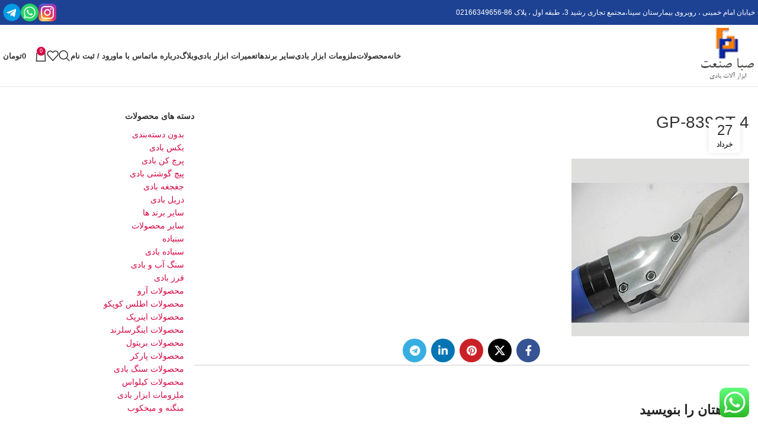

--- FILE ---
content_type: text/html; charset=UTF-8
request_url: https://irgison.com/?attachment_id=4491
body_size: 25272
content:
<!DOCTYPE html>
<html dir="rtl" lang="fa-IR">
<head>
	<meta charset="UTF-8">
	<link rel="profile" href="https://gmpg.org/xfn/11">
	<link rel="pingback" href="https://irgison.com/xmlrpc.php">

	<meta name='robots' content='index, follow, max-image-preview:large, max-snippet:-1, max-video-preview:-1' />

	<!-- This site is optimized with the Yoast SEO Premium plugin v23.0 (Yoast SEO v23.0) - https://yoast.com/wordpress/plugins/seo/ -->
	<title>GP-839ST-4 | شرکت صبا صنعت</title>
	<link rel="canonical" href="https://irgison.com/" />
	<meta property="og:locale" content="fa_IR" />
	<meta property="og:type" content="article" />
	<meta property="og:title" content="GP-839ST-4 | شرکت صبا صنعت" />
	<meta property="og:url" content="https://irgison.com/" />
	<meta property="og:site_name" content="شرکت صبا صنعت" />
	<meta property="article:publisher" content="https://www.facebook.com/saba.sanat" />
	<meta property="og:image" content="https://irgison.com" />
	<meta property="og:image:width" content="300" />
	<meta property="og:image:height" content="300" />
	<meta property="og:image:type" content="image/jpeg" />
	<meta name="twitter:card" content="summary_large_image" />
	<script type="application/ld+json" class="yoast-schema-graph">{"@context":"https://schema.org","@graph":[{"@type":"WebPage","@id":"https://irgison.com/","url":"https://irgison.com/","name":"GP-839ST-4 | شرکت صبا صنعت","isPartOf":{"@id":"https://irgison.com/#website"},"primaryImageOfPage":{"@id":"https://irgison.com/#primaryimage"},"image":{"@id":"https://irgison.com/#primaryimage"},"thumbnailUrl":"https://irgison.com/wp-content/uploads/2017/06/GP-839STGP-839ST-10GP-839ST-4GP-839ST-5GP-839ST-3GP-839ST-1GP-839ST-2-2.jpg","datePublished":"2017-06-17T06:07:48+00:00","dateModified":"2017-06-17T06:07:48+00:00","breadcrumb":{"@id":"https://irgison.com/#breadcrumb"},"inLanguage":"fa-IR","potentialAction":[{"@type":"ReadAction","target":["https://irgison.com/"]}]},{"@type":"ImageObject","inLanguage":"fa-IR","@id":"https://irgison.com/#primaryimage","url":"https://irgison.com/wp-content/uploads/2017/06/GP-839STGP-839ST-10GP-839ST-4GP-839ST-5GP-839ST-3GP-839ST-1GP-839ST-2-2.jpg","contentUrl":"https://irgison.com/wp-content/uploads/2017/06/GP-839STGP-839ST-10GP-839ST-4GP-839ST-5GP-839ST-3GP-839ST-1GP-839ST-2-2.jpg","width":300,"height":300},{"@type":"BreadcrumbList","@id":"https://irgison.com/#breadcrumb","itemListElement":[{"@type":"ListItem","position":1,"name":"خانه","item":"https://irgison.com/"},{"@type":"ListItem","position":2,"name":"قیچی بادی مستقیم GP-839ST","item":"https://irgison.com/product/%d9%82%db%8c%da%86%db%8c-%d8%a8%d8%a7%d8%af%db%8c-%d9%85%d8%b3%d8%aa%d9%82%db%8c%d9%85-gp-839st/"},{"@type":"ListItem","position":3,"name":"GP-839ST-4"}]},{"@type":"WebSite","@id":"https://irgison.com/#website","url":"https://irgison.com/","name":"شرکت صبا صنعت","description":"اطلس کوپکو . فروش ابزار بادی , تعمیر ابزار بادی","potentialAction":[{"@type":"SearchAction","target":{"@type":"EntryPoint","urlTemplate":"https://irgison.com/?s={search_term_string}"},"query-input":"required name=search_term_string"}],"inLanguage":"fa-IR"},{"@type":"ImageObject","inLanguage":"fa-IR","@id":"https://irgison.com/#local-main-organization-logo","url":"https://irgison.com/wp-content/uploads/2017/06/GP-839STGP-839ST-10GP-839ST-4GP-839ST-5GP-839ST-3GP-839ST-1GP-839ST-2-2.jpg","contentUrl":"https://irgison.com/wp-content/uploads/2017/06/GP-839STGP-839ST-10GP-839ST-4GP-839ST-5GP-839ST-3GP-839ST-1GP-839ST-2-2.jpg","width":300,"height":300,"caption":"شرکت صبا صنعت"}]}</script>
	<!-- / Yoast SEO Premium plugin. -->


<link rel="alternate" type="application/rss+xml" title="شرکت صبا صنعت &raquo; خوراک" href="https://irgison.com/feed/" />
<link rel="alternate" type="application/rss+xml" title="شرکت صبا صنعت &raquo; خوراک دیدگاه‌ها" href="https://irgison.com/comments/feed/" />
<link rel="alternate" type="application/rss+xml" title="شرکت صبا صنعت &raquo; GP-839ST-4 خوراک دیدگاه‌ها" href="https://irgison.com/?attachment_id=4491/feed/" />
<link rel="alternate" title="oEmbed (JSON)" type="application/json+oembed" href="https://irgison.com/wp-json/oembed/1.0/embed?url=https%3A%2F%2Firgison.com%2F%3Fattachment_id%3D4491" />
<link rel="alternate" title="oEmbed (XML)" type="text/xml+oembed" href="https://irgison.com/wp-json/oembed/1.0/embed?url=https%3A%2F%2Firgison.com%2F%3Fattachment_id%3D4491&#038;format=xml" />
<style id='wp-img-auto-sizes-contain-inline-css' type='text/css'>
img:is([sizes=auto i],[sizes^="auto," i]){contain-intrinsic-size:3000px 1500px}
/*# sourceURL=wp-img-auto-sizes-contain-inline-css */
</style>
<link rel='stylesheet' id='ht_ctc_main_css-css' href='https://irgison.com/wp-content/plugins/click-to-chat-for-whatsapp/new/inc/assets/css/main.css?ver=4.6' type='text/css' media='all' />
<style id='woocommerce-inline-inline-css' type='text/css'>
.woocommerce form .form-row .required { visibility: visible; }
/*# sourceURL=woocommerce-inline-inline-css */
</style>
<link rel='stylesheet' id='yith-wcbr-css' href='https://irgison.com/wp-content/plugins/yith-woocommerce-brands-add-on/assets/css/yith-wcbr.css?ver=2.26.0' type='text/css' media='all' />
<link rel='stylesheet' id='bsf-Defaults-css' href='https://irgison.com/wp-content/uploads/smile_fonts/Defaults/Defaults.css?ver=3.19.14' type='text/css' media='all' />
<link rel='stylesheet' id='abzarwp-theme-woodmart-core-fonts-css' href='https://irgison.com/wp-content/plugins/abzarwp-theme-woodmart/assets/fonts/css/fonts.css?ver=1722096793' type='text/css' media='all' />
<link rel='stylesheet' id='js_composer_front-css' href='https://irgison.com/wp-content/plugins/js_composer/assets/css/js_composer.min.css?ver=7.7.2' type='text/css' media='all' />
<link rel='stylesheet' id='bootstrap-css' href='https://irgison.com/wp-content/themes/woodmart/css/bootstrap-light.min.css?ver=7.5.2' type='text/css' media='all' />
<link rel='stylesheet' id='woodmart-style-css' href='https://irgison.com/wp-content/themes/woodmart/css/parts/base-rtl.min.css?ver=7.5.2' type='text/css' media='all' />
<link rel='stylesheet' id='wd-widget-product-cat-css' href='https://irgison.com/wp-content/themes/woodmart/css/parts/woo-widget-product-cat.min.css?ver=7.5.2' type='text/css' media='all' />
<link rel='stylesheet' id='wd-mc4wp-css' href='https://irgison.com/wp-content/themes/woodmart/css/parts/int-mc4wp.min.css?ver=7.5.2' type='text/css' media='all' />
<link rel='stylesheet' id='wd-revolution-slider-css' href='https://irgison.com/wp-content/themes/woodmart/css/parts/int-rev-slider.min.css?ver=7.5.2' type='text/css' media='all' />
<link rel='stylesheet' id='wd-wpbakery-base-css' href='https://irgison.com/wp-content/themes/woodmart/css/parts/int-wpb-base-rtl.min.css?ver=7.5.2' type='text/css' media='all' />
<link rel='stylesheet' id='wd-wpbakery-base-deprecated-css' href='https://irgison.com/wp-content/themes/woodmart/css/parts/int-wpb-base-deprecated.min.css?ver=7.5.2' type='text/css' media='all' />
<link rel='stylesheet' id='wd-notices-fixed-css' href='https://irgison.com/wp-content/themes/woodmart/css/parts/woo-opt-sticky-notices.min.css?ver=7.5.2' type='text/css' media='all' />
<link rel='stylesheet' id='wd-woocommerce-base-css' href='https://irgison.com/wp-content/themes/woodmart/css/parts/woocommerce-base-rtl.min.css?ver=7.5.2' type='text/css' media='all' />
<link rel='stylesheet' id='wd-mod-star-rating-css' href='https://irgison.com/wp-content/themes/woodmart/css/parts/mod-star-rating.min.css?ver=7.5.2' type='text/css' media='all' />
<link rel='stylesheet' id='wd-woo-el-track-order-css' href='https://irgison.com/wp-content/themes/woodmart/css/parts/woo-el-track-order.min.css?ver=7.5.2' type='text/css' media='all' />
<link rel='stylesheet' id='wd-woocommerce-block-notices-css' href='https://irgison.com/wp-content/themes/woodmart/css/parts/woo-mod-block-notices-rtl.min.css?ver=7.5.2' type='text/css' media='all' />
<link rel='stylesheet' id='wd-woo-opt-hide-larger-price-css' href='https://irgison.com/wp-content/themes/woodmart/css/parts/woo-opt-hide-larger-price.min.css?ver=7.5.2' type='text/css' media='all' />
<link rel='stylesheet' id='wd-woo-mod-shop-attributes-css' href='https://irgison.com/wp-content/themes/woodmart/css/parts/woo-mod-shop-attributes.min.css?ver=7.5.2' type='text/css' media='all' />
<link rel='stylesheet' id='wd-header-base-css' href='https://irgison.com/wp-content/themes/woodmart/css/parts/header-base-rtl.min.css?ver=7.5.2' type='text/css' media='all' />
<link rel='stylesheet' id='wd-mod-tools-css' href='https://irgison.com/wp-content/themes/woodmart/css/parts/mod-tools.min.css?ver=7.5.2' type='text/css' media='all' />
<link rel='stylesheet' id='wd-header-elements-base-css' href='https://irgison.com/wp-content/themes/woodmart/css/parts/header-el-base-rtl.min.css?ver=7.5.2' type='text/css' media='all' />
<link rel='stylesheet' id='wd-header-my-account-dropdown-css' href='https://irgison.com/wp-content/themes/woodmart/css/parts/header-el-my-account-dropdown-rtl.min.css?ver=7.5.2' type='text/css' media='all' />
<link rel='stylesheet' id='wd-woo-mod-login-form-css' href='https://irgison.com/wp-content/themes/woodmart/css/parts/woo-mod-login-form.min.css?ver=7.5.2' type='text/css' media='all' />
<link rel='stylesheet' id='wd-header-my-account-css' href='https://irgison.com/wp-content/themes/woodmart/css/parts/header-el-my-account-rtl.min.css?ver=7.5.2' type='text/css' media='all' />
<link rel='stylesheet' id='wd-header-search-css' href='https://irgison.com/wp-content/themes/woodmart/css/parts/header-el-search-rtl.min.css?ver=7.5.2' type='text/css' media='all' />
<link rel='stylesheet' id='wd-header-cart-side-css' href='https://irgison.com/wp-content/themes/woodmart/css/parts/header-el-cart-side.min.css?ver=7.5.2' type='text/css' media='all' />
<link rel='stylesheet' id='wd-woo-mod-quantity-css' href='https://irgison.com/wp-content/themes/woodmart/css/parts/woo-mod-quantity.min.css?ver=7.5.2' type='text/css' media='all' />
<link rel='stylesheet' id='wd-header-cart-css' href='https://irgison.com/wp-content/themes/woodmart/css/parts/header-el-cart-rtl.min.css?ver=7.5.2' type='text/css' media='all' />
<link rel='stylesheet' id='wd-widget-shopping-cart-css' href='https://irgison.com/wp-content/themes/woodmart/css/parts/woo-widget-shopping-cart-rtl.min.css?ver=7.5.2' type='text/css' media='all' />
<link rel='stylesheet' id='wd-widget-product-list-css' href='https://irgison.com/wp-content/themes/woodmart/css/parts/woo-widget-product-list-rtl.min.css?ver=7.5.2' type='text/css' media='all' />
<link rel='stylesheet' id='wd-header-mobile-nav-dropdown-css' href='https://irgison.com/wp-content/themes/woodmart/css/parts/header-el-mobile-nav-dropdown.min.css?ver=7.5.2' type='text/css' media='all' />
<link rel='stylesheet' id='wd-page-title-css' href='https://irgison.com/wp-content/themes/woodmart/css/parts/page-title.min.css?ver=7.5.2' type='text/css' media='all' />
<link rel='stylesheet' id='wd-social-icons-css' href='https://irgison.com/wp-content/themes/woodmart/css/parts/el-social-icons.min.css?ver=7.5.2' type='text/css' media='all' />
<link rel='stylesheet' id='wd-page-navigation-css' href='https://irgison.com/wp-content/themes/woodmart/css/parts/mod-page-navigation.min.css?ver=7.5.2' type='text/css' media='all' />
<link rel='stylesheet' id='wd-blog-base-css' href='https://irgison.com/wp-content/themes/woodmart/css/parts/blog-base-rtl.min.css?ver=7.5.2' type='text/css' media='all' />
<link rel='stylesheet' id='wd-blog-loop-base-old-css' href='https://irgison.com/wp-content/themes/woodmart/css/parts/blog-loop-base-old-rtl.min.css?ver=7.5.2' type='text/css' media='all' />
<link rel='stylesheet' id='wd-blog-loop-design-masonry-css' href='https://irgison.com/wp-content/themes/woodmart/css/parts/blog-loop-design-masonry-rtl.min.css?ver=7.5.2' type='text/css' media='all' />
<link rel='stylesheet' id='wd-woo-opt-title-limit-css' href='https://irgison.com/wp-content/themes/woodmart/css/parts/woo-opt-title-limit.min.css?ver=7.5.2' type='text/css' media='all' />
<link rel='stylesheet' id='wd-swiper-css' href='https://irgison.com/wp-content/themes/woodmart/css/parts/lib-swiper-rtl.min.css?ver=7.5.2' type='text/css' media='all' />
<link rel='stylesheet' id='wd-mod-comments-css' href='https://irgison.com/wp-content/themes/woodmart/css/parts/mod-comments-rtl.min.css?ver=7.5.2' type='text/css' media='all' />
<link rel='stylesheet' id='wd-off-canvas-sidebar-css' href='https://irgison.com/wp-content/themes/woodmart/css/parts/opt-off-canvas-sidebar-rtl.min.css?ver=7.5.2' type='text/css' media='all' />
<link rel='stylesheet' id='wd-footer-base-css' href='https://irgison.com/wp-content/themes/woodmart/css/parts/footer-base-rtl.min.css?ver=7.5.2' type='text/css' media='all' />
<link rel='stylesheet' id='wd-scroll-top-css' href='https://irgison.com/wp-content/themes/woodmart/css/parts/opt-scrolltotop-rtl.min.css?ver=7.5.2' type='text/css' media='all' />
<link rel='stylesheet' id='wd-wd-search-results-css' href='https://irgison.com/wp-content/themes/woodmart/css/parts/wd-search-results-rtl.min.css?ver=7.5.2' type='text/css' media='all' />
<link rel='stylesheet' id='wd-wd-search-form-css' href='https://irgison.com/wp-content/themes/woodmart/css/parts/wd-search-form-rtl.min.css?ver=7.5.2' type='text/css' media='all' />
<link rel='stylesheet' id='wd-mod-sticky-sidebar-opener-css' href='https://irgison.com/wp-content/themes/woodmart/css/parts/mod-sticky-sidebar-opener-rtl.min.css?ver=7.5.2' type='text/css' media='all' />
<link rel='stylesheet' id='wd-header-search-fullscreen-css' href='https://irgison.com/wp-content/themes/woodmart/css/parts/header-el-search-fullscreen-general-rtl.min.css?ver=7.5.2' type='text/css' media='all' />
<link rel='stylesheet' id='wd-header-search-fullscreen-1-css' href='https://irgison.com/wp-content/themes/woodmart/css/parts/header-el-search-fullscreen-1-rtl.min.css?ver=7.5.2' type='text/css' media='all' />
<link rel='stylesheet' id='wd-bottom-toolbar-css' href='https://irgison.com/wp-content/themes/woodmart/css/parts/opt-bottom-toolbar-rtl.min.css?ver=7.5.2' type='text/css' media='all' />
<script type="text/javascript" src="https://irgison.com/wp-includes/js/jquery/jquery.min.js?ver=3.7.1" id="jquery-core-js"></script>
<script type="text/javascript" src="https://irgison.com/wp-includes/js/jquery/jquery-migrate.min.js?ver=3.4.1" id="jquery-migrate-js"></script>
<script type="text/javascript" src="https://irgison.com/wp-content/plugins/woocommerce/assets/js/jquery-blockui/jquery.blockUI.min.js?ver=2.7.0-wc.9.1.5" id="jquery-blockui-js" defer="defer" data-wp-strategy="defer"></script>
<script type="text/javascript" src="https://irgison.com/wp-content/plugins/woocommerce/assets/js/js-cookie/js.cookie.min.js?ver=2.1.4-wc.9.1.5" id="js-cookie-js" defer="defer" data-wp-strategy="defer"></script>
<script type="text/javascript" id="woocommerce-js-extra">
/* <![CDATA[ */
var woocommerce_params = {"ajax_url":"/wp-admin/admin-ajax.php","wc_ajax_url":"/?wc-ajax=%%endpoint%%"};
//# sourceURL=woocommerce-js-extra
/* ]]> */
</script>
<script type="text/javascript" src="https://irgison.com/wp-content/plugins/woocommerce/assets/js/frontend/woocommerce.min.js?ver=9.1.5" id="woocommerce-js" defer="defer" data-wp-strategy="defer"></script>
<script type="text/javascript" src="https://irgison.com/wp-content/themes/woodmart/js/libs/device.min.js?ver=7.5.2" id="wd-device-library-js"></script>
<script type="text/javascript" src="https://irgison.com/wp-content/themes/woodmart/js/scripts/global/scrollBar.min.js?ver=7.5.2" id="wd-scrollbar-js"></script>
<script></script><link rel="https://api.w.org/" href="https://irgison.com/wp-json/" /><link rel="alternate" title="JSON" type="application/json" href="https://irgison.com/wp-json/wp/v2/media/4491" /><link rel="EditURI" type="application/rsd+xml" title="RSD" href="https://irgison.com/xmlrpc.php?rsd" />
<meta name="generator" content="WordPress 6.9" />
<meta name="generator" content="WooCommerce 9.1.5" />
<link rel='shortlink' href='https://irgison.com/?p=4491' />
					<meta name="viewport" content="width=device-width, initial-scale=1.0, maximum-scale=1.0, user-scalable=no">
										<noscript><style>.woocommerce-product-gallery{ opacity: 1 !important; }</style></noscript>
	<meta name="generator" content="Elementor 3.23.1; features: e_optimized_css_loading, additional_custom_breakpoints, e_lazyload; settings: css_print_method-external, google_font-enabled, font_display-auto">
			<style>
				.e-con.e-parent:nth-of-type(n+4):not(.e-lazyloaded):not(.e-no-lazyload),
				.e-con.e-parent:nth-of-type(n+4):not(.e-lazyloaded):not(.e-no-lazyload) * {
					background-image: none !important;
				}
				@media screen and (max-height: 1024px) {
					.e-con.e-parent:nth-of-type(n+3):not(.e-lazyloaded):not(.e-no-lazyload),
					.e-con.e-parent:nth-of-type(n+3):not(.e-lazyloaded):not(.e-no-lazyload) * {
						background-image: none !important;
					}
				}
				@media screen and (max-height: 640px) {
					.e-con.e-parent:nth-of-type(n+2):not(.e-lazyloaded):not(.e-no-lazyload),
					.e-con.e-parent:nth-of-type(n+2):not(.e-lazyloaded):not(.e-no-lazyload) * {
						background-image: none !important;
					}
				}
			</style>
			<meta name="generator" content="Powered by WPBakery Page Builder - drag and drop page builder for WordPress."/>
<meta name="generator" content="Powered by Slider Revolution 6.7.14 - responsive, Mobile-Friendly Slider Plugin for WordPress with comfortable drag and drop interface." />
<style class='wp-fonts-local' type='text/css'>
@font-face{font-family:Inter;font-style:normal;font-weight:300 900;font-display:fallback;src:url('https://irgison.com/wp-content/plugins/woocommerce/assets/fonts/Inter-VariableFont_slnt,wght.woff2') format('woff2');font-stretch:normal;}
@font-face{font-family:Cardo;font-style:normal;font-weight:400;font-display:fallback;src:url('https://irgison.com/wp-content/plugins/woocommerce/assets/fonts/cardo_normal_400.woff2') format('woff2');}
</style>
<link rel="icon" href="https://irgison.com/wp-content/uploads/2017/06/cropped-favicon-1-150x150.png" sizes="32x32" />
<link rel="icon" href="https://irgison.com/wp-content/uploads/2017/06/cropped-favicon-1-300x300.png" sizes="192x192" />
<link rel="apple-touch-icon" href="https://irgison.com/wp-content/uploads/2017/06/cropped-favicon-1-300x300.png" />
<meta name="msapplication-TileImage" content="https://irgison.com/wp-content/uploads/2017/06/cropped-favicon-1-300x300.png" />
<script>function setREVStartSize(e){
			//window.requestAnimationFrame(function() {
				window.RSIW = window.RSIW===undefined ? window.innerWidth : window.RSIW;
				window.RSIH = window.RSIH===undefined ? window.innerHeight : window.RSIH;
				try {
					var pw = document.getElementById(e.c).parentNode.offsetWidth,
						newh;
					pw = pw===0 || isNaN(pw) || (e.l=="fullwidth" || e.layout=="fullwidth") ? window.RSIW : pw;
					e.tabw = e.tabw===undefined ? 0 : parseInt(e.tabw);
					e.thumbw = e.thumbw===undefined ? 0 : parseInt(e.thumbw);
					e.tabh = e.tabh===undefined ? 0 : parseInt(e.tabh);
					e.thumbh = e.thumbh===undefined ? 0 : parseInt(e.thumbh);
					e.tabhide = e.tabhide===undefined ? 0 : parseInt(e.tabhide);
					e.thumbhide = e.thumbhide===undefined ? 0 : parseInt(e.thumbhide);
					e.mh = e.mh===undefined || e.mh=="" || e.mh==="auto" ? 0 : parseInt(e.mh,0);
					if(e.layout==="fullscreen" || e.l==="fullscreen")
						newh = Math.max(e.mh,window.RSIH);
					else{
						e.gw = Array.isArray(e.gw) ? e.gw : [e.gw];
						for (var i in e.rl) if (e.gw[i]===undefined || e.gw[i]===0) e.gw[i] = e.gw[i-1];
						e.gh = e.el===undefined || e.el==="" || (Array.isArray(e.el) && e.el.length==0)? e.gh : e.el;
						e.gh = Array.isArray(e.gh) ? e.gh : [e.gh];
						for (var i in e.rl) if (e.gh[i]===undefined || e.gh[i]===0) e.gh[i] = e.gh[i-1];
											
						var nl = new Array(e.rl.length),
							ix = 0,
							sl;
						e.tabw = e.tabhide>=pw ? 0 : e.tabw;
						e.thumbw = e.thumbhide>=pw ? 0 : e.thumbw;
						e.tabh = e.tabhide>=pw ? 0 : e.tabh;
						e.thumbh = e.thumbhide>=pw ? 0 : e.thumbh;
						for (var i in e.rl) nl[i] = e.rl[i]<window.RSIW ? 0 : e.rl[i];
						sl = nl[0];
						for (var i in nl) if (sl>nl[i] && nl[i]>0) { sl = nl[i]; ix=i;}
						var m = pw>(e.gw[ix]+e.tabw+e.thumbw) ? 1 : (pw-(e.tabw+e.thumbw)) / (e.gw[ix]);
						newh =  (e.gh[ix] * m) + (e.tabh + e.thumbh);
					}
					var el = document.getElementById(e.c);
					if (el!==null && el) el.style.height = newh+"px";
					el = document.getElementById(e.c+"_wrapper");
					if (el!==null && el) {
						el.style.height = newh+"px";
						el.style.display = "block";
					}
				} catch(e){
					console.log("Failure at Presize of Slider:" + e)
				}
			//});
		  };</script>
<style>
		
		</style>            <style>
                /* this bug fixed in woodmart new version so we no more need this codes ! */

                /*.menu-simple-dropdown .menu-item-has-children > a:after {*/
                /*    content: "\f127" !important;*/
                /*}*/

                /*body.rtl .menu-simple-dropdown .menu-item-has-children > a:after {*/
                /*    content: "\f126" !important;*/
                /*}*/

                /* mega-menu bug */
                .menu-mega-dropdown .sub-menu-dropdown {
                    overflow: hidden;
                }

            </style>
			<noscript><style> .wpb_animate_when_almost_visible { opacity: 1; }</style></noscript>			<style id="wd-style-default_header-css" data-type="wd-style-default_header">
				:root{
	--wd-top-bar-h: 42px;
	--wd-top-bar-sm-h: 40px;
	--wd-top-bar-sticky-h: .00001px;
	--wd-top-bar-brd-w: .00001px;

	--wd-header-general-h: 104px;
	--wd-header-general-sm-h: 60px;
	--wd-header-general-sticky-h: .00001px;
	--wd-header-general-brd-w: 1px;

	--wd-header-bottom-h: 50px;
	--wd-header-bottom-sm-h: .00001px;
	--wd-header-bottom-sticky-h: .00001px;
	--wd-header-bottom-brd-w: .00001px;

	--wd-header-clone-h: .00001px;

	--wd-header-brd-w: calc(var(--wd-top-bar-brd-w) + var(--wd-header-general-brd-w) + var(--wd-header-bottom-brd-w));
	--wd-header-h: calc(var(--wd-top-bar-h) + var(--wd-header-general-h) + var(--wd-header-bottom-h) + var(--wd-header-brd-w));
	--wd-header-sticky-h: calc(var(--wd-top-bar-sticky-h) + var(--wd-header-general-sticky-h) + var(--wd-header-bottom-sticky-h) + var(--wd-header-clone-h) + var(--wd-header-brd-w));
	--wd-header-sm-h: calc(var(--wd-top-bar-sm-h) + var(--wd-header-general-sm-h) + var(--wd-header-bottom-sm-h) + var(--wd-header-brd-w));
}

.whb-top-bar .wd-dropdown {
	margin-top: 1px;
}

.whb-top-bar .wd-dropdown:after {
	height: 11px;
}




:root:has(.whb-general-header.whb-border-boxed) {
	--wd-header-general-brd-w: .00001px;
}

@media (max-width: 1024px) {
:root:has(.whb-general-header.whb-hidden-mobile) {
	--wd-header-general-brd-w: .00001px;
}
}


.whb-header-bottom .wd-dropdown {
	margin-top: 5px;
}

.whb-header-bottom .wd-dropdown:after {
	height: 15px;
}



		
.whb-top-bar {
	background-color: rgba(29, 66, 147, 1);
}

.whb-duljtjrl87kj7pmuut6b .searchform {
	--wd-form-height: 46px;
}
.whb-general-header {
	border-color: rgba(129, 129, 129, 0.2);border-bottom-width: 1px;border-bottom-style: solid;
}
			</style>
						<style id="wd-style-theme_settings_default-css" data-type="wd-style-theme_settings_default">
				@font-face {
	font-weight: normal;
	font-style: normal;
	font-family: "woodmart-font";
	src: url("//irgison.com/wp-content/themes/woodmart/fonts/woodmart-font-1-400.woff2?v=7.5.2") format("woff2");
}

:root {
	--wd-text-font: "IRANSans", Arial, Helvetica, sans-serif;
	--wd-text-font-weight: 400;
	--wd-text-color: #777777;
	--wd-text-font-size: 14px;
	--wd-title-font: "IRANSans", Arial, Helvetica, sans-serif;
	--wd-title-font-weight: 600;
	--wd-title-color: #242424;
	--wd-entities-title-font: "iransans, sans-serif", Arial, Helvetica, sans-serif;
	--wd-entities-title-font-weight: 500;
	--wd-entities-title-color: #333333;
	--wd-entities-title-color-hover: rgb(51 51 51 / 65%);
	--wd-alternative-font: "dana", Arial, Helvetica, sans-serif;
	--wd-widget-title-font: "iranyekan", Arial, Helvetica, sans-serif;
	--wd-widget-title-font-weight: 600;
	--wd-widget-title-transform: uppercase;
	--wd-widget-title-color: #333;
	--wd-widget-title-font-size: 14px;
	--wd-header-el-font: "iranyekan", Arial, Helvetica, sans-serif;
	--wd-header-el-font-weight: 700;
	--wd-header-el-transform: uppercase;
	--wd-header-el-font-size: 13px;
	--wd-primary-color: #d60644;
	--wd-alternative-color: #a40534;
	--wd-link-color: #d60644;
	--wd-link-color-hover: #a40534;
	--btn-default-bgcolor: #d60644;
	--btn-default-bgcolor-hover: #bc0542;
	--btn-accented-bgcolor: #d60644;
	--btn-accented-bgcolor-hover: #c10544;
	--wd-form-brd-width: 2px;
	--notices-success-bg: #459647;
	--notices-success-color: #fff;
	--notices-warning-bg: #E0B252;
	--notices-warning-color: #fff;
}
.woodmart-woocommerce-layered-nav .wd-scroll-content {
	max-height: 280px;
}
.wd-popup.wd-age-verify {
	--wd-popup-width: 500px;
}
.wd-popup.wd-promo-popup {
	background-color: #111111;
	background-image: none;
	background-repeat: no-repeat;
	background-size: contain;
	background-position: left center;
	--wd-popup-width: 800px;
}
.page-title-default {
	background-color: #0a0a0a;
	background-image: none;
	background-size: cover;
	background-position: center center;
}
.footer-container {
	background-color: #eceff1;
	background-image: none;
}
html .wd-nav.wd-nav-main > li > a, html .wd-dropdown-menu.wd-design-sized .wd-sub-menu > li > a, body .wd-dropdown-menu.wd-design-full-width .wd-sub-menu > li > a, body .wd-dropdown-menu.wd-design-aside .wd-wp-menu > .sub-sub-menu > li > a, body .wd-dropdown-menu.wd-design-aside .wd-sub-menu .wd-sub-menu > li > a, html .wd-dropdown-menu.wd-design-sized .sub-sub-menu li a, html .wd-dropdown-menu.wd-design-full-width .sub-sub-menu li a, body .wd-dropdown-menu.wd-design-aside .wd-wp-menu > .sub-sub-menu .sub-sub-menu li a, body .wd-dropdown-menu.wd-design-aside .wd-sub-menu .wd-sub-menu .sub-sub-menu li a, html .wd-dropdown-menu.wd-design-default .wd-sub-menu li a, html .wd-nav.wd-nav-secondary > li > a, html .whb-header .wd-header-cats .menu-opener, html .wd-dropdown-cats .wd-nav.wd-nav-vertical > li > a, html .wd-dropdown-my-account .wd-sub-menu li a, html .wd-nav-mobile > li > a, html .wd-nav-mobile .wd-sub-menu li a, html .page-title > .container > .title, html .page-title .breadcrumbs a, html .page-title .breadcrumbs span, html .page-title .yoast-breadcrumb a, html .page-title .yoast-breadcrumb span, html .main-page-wrapper .wd-product .product-wrapper .wd-entities-title, html .wd-product .price, html .wd-product .price > .amount, html .wd-product .price ins > .amount, html .product.wd-product del, html .product.wd-product del .amount, html .product.category-grid-item .wd-entities-title, html .product.category-grid-item.cat-design-replace-title .wd-entities-title, html .wd-masonry-first .category-grid-item:first-child .wd-entities-title, html .product.wd-cat .wd-entities-title, html .product.category-grid-item .more-products, html .product.category-grid-item.cat-design-replace-title .more-products, html .product.wd-cat .wd-cat-count, html .product-image-summary-wrap .product_title, html .wd-single-title .product_title, html .product-image-summary-wrap .summary-inner > .price, html .product-image-summary-wrap .summary-inner > .price > .amount, html .product-image-summary-wrap .summary-inner > .price > .price > .amount, html .product-image-summary-wrap .summary-inner > .price ins .amount, html .wd-single-price .price, html .wd-single-price .price > .amount, html .wd-single-price .price > ins .amount, html .product-image-summary-wrap .variations_form .woocommerce-variation-price .price > .amount, html .product-image-summary-wrap .variations_form .woocommerce-variation-price .price > ins .amount, html .wd-single-add-cart .variations_form .woocommerce-variation-price .price > .amount, html .wd-single-add-cart .variations_form .woocommerce-variation-price .price > ins .amount, html .post.wd-post .post-title, html .wd-blog-holder .post.wd-post .post-title, html .wd-carousel-item .post.wd-post .post-title, html .post-single-page .post-title,  {
	font-family: "IRANSans", Arial, Helvetica, sans-serif;
	font-weight: 400;
}
.wd-popup.popup-quick-view {
	--wd-popup-width: 920px;
}
:root{
--wd-container-w: 1600px;
--wd-form-brd-radius: 5px;
--btn-default-color: #fff;
--btn-default-color-hover: #fff;
--btn-accented-color: #fff;
--btn-accented-color-hover: #fff;
--btn-default-bottom-active: -1px;
--btn-default-brd-radius: 0px;
--btn-default-box-shadow: inset 0 -2px 0 rgba(0, 0, 0, .15);
--btn-default-box-shadow-hover: inset 0 -2px 0 rgba(0, 0, 0, .15);
--btn-accented-bottom-active: -1px;
--btn-accented-brd-radius: 0px;
--btn-accented-box-shadow: inset 0 -2px 0 rgba(0, 0, 0, .15);
--btn-accented-box-shadow-hover: inset 0 -2px 0 rgba(0, 0, 0, .15);
--wd-brd-radius: 0px;
}

@media (min-width: 1600px) {
[data-vc-full-width]:not([data-vc-stretch-content]),
:is(.vc_section, .vc_row).wd-section-stretch {
padding-left: calc((100vw - 1600px - var(--wd-sticky-nav-w) - var(--wd-scroll-w)) / 2);
padding-right: calc((100vw - 1600px - var(--wd-sticky-nav-w) - var(--wd-scroll-w)) / 2);
}
}

rs-slides :is([data-type=text],[data-type=button]) {
font-family: IRANSans !important;
}
rs-slides :is(h1,h2,h3,h4,h5,h6)[data-type=text] {
font-family: IRANSans !important;
}

			</style>
			<style id='global-styles-inline-css' type='text/css'>
:root{--wp--preset--aspect-ratio--square: 1;--wp--preset--aspect-ratio--4-3: 4/3;--wp--preset--aspect-ratio--3-4: 3/4;--wp--preset--aspect-ratio--3-2: 3/2;--wp--preset--aspect-ratio--2-3: 2/3;--wp--preset--aspect-ratio--16-9: 16/9;--wp--preset--aspect-ratio--9-16: 9/16;--wp--preset--color--black: #000000;--wp--preset--color--cyan-bluish-gray: #abb8c3;--wp--preset--color--white: #ffffff;--wp--preset--color--pale-pink: #f78da7;--wp--preset--color--vivid-red: #cf2e2e;--wp--preset--color--luminous-vivid-orange: #ff6900;--wp--preset--color--luminous-vivid-amber: #fcb900;--wp--preset--color--light-green-cyan: #7bdcb5;--wp--preset--color--vivid-green-cyan: #00d084;--wp--preset--color--pale-cyan-blue: #8ed1fc;--wp--preset--color--vivid-cyan-blue: #0693e3;--wp--preset--color--vivid-purple: #9b51e0;--wp--preset--gradient--vivid-cyan-blue-to-vivid-purple: linear-gradient(135deg,rgb(6,147,227) 0%,rgb(155,81,224) 100%);--wp--preset--gradient--light-green-cyan-to-vivid-green-cyan: linear-gradient(135deg,rgb(122,220,180) 0%,rgb(0,208,130) 100%);--wp--preset--gradient--luminous-vivid-amber-to-luminous-vivid-orange: linear-gradient(135deg,rgb(252,185,0) 0%,rgb(255,105,0) 100%);--wp--preset--gradient--luminous-vivid-orange-to-vivid-red: linear-gradient(135deg,rgb(255,105,0) 0%,rgb(207,46,46) 100%);--wp--preset--gradient--very-light-gray-to-cyan-bluish-gray: linear-gradient(135deg,rgb(238,238,238) 0%,rgb(169,184,195) 100%);--wp--preset--gradient--cool-to-warm-spectrum: linear-gradient(135deg,rgb(74,234,220) 0%,rgb(151,120,209) 20%,rgb(207,42,186) 40%,rgb(238,44,130) 60%,rgb(251,105,98) 80%,rgb(254,248,76) 100%);--wp--preset--gradient--blush-light-purple: linear-gradient(135deg,rgb(255,206,236) 0%,rgb(152,150,240) 100%);--wp--preset--gradient--blush-bordeaux: linear-gradient(135deg,rgb(254,205,165) 0%,rgb(254,45,45) 50%,rgb(107,0,62) 100%);--wp--preset--gradient--luminous-dusk: linear-gradient(135deg,rgb(255,203,112) 0%,rgb(199,81,192) 50%,rgb(65,88,208) 100%);--wp--preset--gradient--pale-ocean: linear-gradient(135deg,rgb(255,245,203) 0%,rgb(182,227,212) 50%,rgb(51,167,181) 100%);--wp--preset--gradient--electric-grass: linear-gradient(135deg,rgb(202,248,128) 0%,rgb(113,206,126) 100%);--wp--preset--gradient--midnight: linear-gradient(135deg,rgb(2,3,129) 0%,rgb(40,116,252) 100%);--wp--preset--font-size--small: 13px;--wp--preset--font-size--medium: 20px;--wp--preset--font-size--large: 36px;--wp--preset--font-size--x-large: 42px;--wp--preset--font-family--inter: "Inter", sans-serif;--wp--preset--font-family--cardo: Cardo;--wp--preset--spacing--20: 0.44rem;--wp--preset--spacing--30: 0.67rem;--wp--preset--spacing--40: 1rem;--wp--preset--spacing--50: 1.5rem;--wp--preset--spacing--60: 2.25rem;--wp--preset--spacing--70: 3.38rem;--wp--preset--spacing--80: 5.06rem;--wp--preset--shadow--natural: 6px 6px 9px rgba(0, 0, 0, 0.2);--wp--preset--shadow--deep: 12px 12px 50px rgba(0, 0, 0, 0.4);--wp--preset--shadow--sharp: 6px 6px 0px rgba(0, 0, 0, 0.2);--wp--preset--shadow--outlined: 6px 6px 0px -3px rgb(255, 255, 255), 6px 6px rgb(0, 0, 0);--wp--preset--shadow--crisp: 6px 6px 0px rgb(0, 0, 0);}:where(.is-layout-flex){gap: 0.5em;}:where(.is-layout-grid){gap: 0.5em;}body .is-layout-flex{display: flex;}.is-layout-flex{flex-wrap: wrap;align-items: center;}.is-layout-flex > :is(*, div){margin: 0;}body .is-layout-grid{display: grid;}.is-layout-grid > :is(*, div){margin: 0;}:where(.wp-block-columns.is-layout-flex){gap: 2em;}:where(.wp-block-columns.is-layout-grid){gap: 2em;}:where(.wp-block-post-template.is-layout-flex){gap: 1.25em;}:where(.wp-block-post-template.is-layout-grid){gap: 1.25em;}.has-black-color{color: var(--wp--preset--color--black) !important;}.has-cyan-bluish-gray-color{color: var(--wp--preset--color--cyan-bluish-gray) !important;}.has-white-color{color: var(--wp--preset--color--white) !important;}.has-pale-pink-color{color: var(--wp--preset--color--pale-pink) !important;}.has-vivid-red-color{color: var(--wp--preset--color--vivid-red) !important;}.has-luminous-vivid-orange-color{color: var(--wp--preset--color--luminous-vivid-orange) !important;}.has-luminous-vivid-amber-color{color: var(--wp--preset--color--luminous-vivid-amber) !important;}.has-light-green-cyan-color{color: var(--wp--preset--color--light-green-cyan) !important;}.has-vivid-green-cyan-color{color: var(--wp--preset--color--vivid-green-cyan) !important;}.has-pale-cyan-blue-color{color: var(--wp--preset--color--pale-cyan-blue) !important;}.has-vivid-cyan-blue-color{color: var(--wp--preset--color--vivid-cyan-blue) !important;}.has-vivid-purple-color{color: var(--wp--preset--color--vivid-purple) !important;}.has-black-background-color{background-color: var(--wp--preset--color--black) !important;}.has-cyan-bluish-gray-background-color{background-color: var(--wp--preset--color--cyan-bluish-gray) !important;}.has-white-background-color{background-color: var(--wp--preset--color--white) !important;}.has-pale-pink-background-color{background-color: var(--wp--preset--color--pale-pink) !important;}.has-vivid-red-background-color{background-color: var(--wp--preset--color--vivid-red) !important;}.has-luminous-vivid-orange-background-color{background-color: var(--wp--preset--color--luminous-vivid-orange) !important;}.has-luminous-vivid-amber-background-color{background-color: var(--wp--preset--color--luminous-vivid-amber) !important;}.has-light-green-cyan-background-color{background-color: var(--wp--preset--color--light-green-cyan) !important;}.has-vivid-green-cyan-background-color{background-color: var(--wp--preset--color--vivid-green-cyan) !important;}.has-pale-cyan-blue-background-color{background-color: var(--wp--preset--color--pale-cyan-blue) !important;}.has-vivid-cyan-blue-background-color{background-color: var(--wp--preset--color--vivid-cyan-blue) !important;}.has-vivid-purple-background-color{background-color: var(--wp--preset--color--vivid-purple) !important;}.has-black-border-color{border-color: var(--wp--preset--color--black) !important;}.has-cyan-bluish-gray-border-color{border-color: var(--wp--preset--color--cyan-bluish-gray) !important;}.has-white-border-color{border-color: var(--wp--preset--color--white) !important;}.has-pale-pink-border-color{border-color: var(--wp--preset--color--pale-pink) !important;}.has-vivid-red-border-color{border-color: var(--wp--preset--color--vivid-red) !important;}.has-luminous-vivid-orange-border-color{border-color: var(--wp--preset--color--luminous-vivid-orange) !important;}.has-luminous-vivid-amber-border-color{border-color: var(--wp--preset--color--luminous-vivid-amber) !important;}.has-light-green-cyan-border-color{border-color: var(--wp--preset--color--light-green-cyan) !important;}.has-vivid-green-cyan-border-color{border-color: var(--wp--preset--color--vivid-green-cyan) !important;}.has-pale-cyan-blue-border-color{border-color: var(--wp--preset--color--pale-cyan-blue) !important;}.has-vivid-cyan-blue-border-color{border-color: var(--wp--preset--color--vivid-cyan-blue) !important;}.has-vivid-purple-border-color{border-color: var(--wp--preset--color--vivid-purple) !important;}.has-vivid-cyan-blue-to-vivid-purple-gradient-background{background: var(--wp--preset--gradient--vivid-cyan-blue-to-vivid-purple) !important;}.has-light-green-cyan-to-vivid-green-cyan-gradient-background{background: var(--wp--preset--gradient--light-green-cyan-to-vivid-green-cyan) !important;}.has-luminous-vivid-amber-to-luminous-vivid-orange-gradient-background{background: var(--wp--preset--gradient--luminous-vivid-amber-to-luminous-vivid-orange) !important;}.has-luminous-vivid-orange-to-vivid-red-gradient-background{background: var(--wp--preset--gradient--luminous-vivid-orange-to-vivid-red) !important;}.has-very-light-gray-to-cyan-bluish-gray-gradient-background{background: var(--wp--preset--gradient--very-light-gray-to-cyan-bluish-gray) !important;}.has-cool-to-warm-spectrum-gradient-background{background: var(--wp--preset--gradient--cool-to-warm-spectrum) !important;}.has-blush-light-purple-gradient-background{background: var(--wp--preset--gradient--blush-light-purple) !important;}.has-blush-bordeaux-gradient-background{background: var(--wp--preset--gradient--blush-bordeaux) !important;}.has-luminous-dusk-gradient-background{background: var(--wp--preset--gradient--luminous-dusk) !important;}.has-pale-ocean-gradient-background{background: var(--wp--preset--gradient--pale-ocean) !important;}.has-electric-grass-gradient-background{background: var(--wp--preset--gradient--electric-grass) !important;}.has-midnight-gradient-background{background: var(--wp--preset--gradient--midnight) !important;}.has-small-font-size{font-size: var(--wp--preset--font-size--small) !important;}.has-medium-font-size{font-size: var(--wp--preset--font-size--medium) !important;}.has-large-font-size{font-size: var(--wp--preset--font-size--large) !important;}.has-x-large-font-size{font-size: var(--wp--preset--font-size--x-large) !important;}
/*# sourceURL=global-styles-inline-css */
</style>
<link rel='stylesheet' id='abzarwp-fonts-all-css' href='https://irgison.com/wp-content/plugins/revslider/abzarwp/fonts/all/css/fonts.css?ver=6.9' type='text/css' media='all' />
<link rel='stylesheet' id='rs-plugin-settings-css' href='//irgison.com/wp-content/plugins/revslider/sr6/assets/css/rs6.css?ver=6.7.14' type='text/css' media='all' />
<style id='rs-plugin-settings-inline-css' type='text/css'>
#rs-demo-id {}
/*# sourceURL=rs-plugin-settings-inline-css */
</style>
</head>

<body class="rtl attachment wp-singular attachment-template-default single single-attachment postid-4491 attachmentid-4491 attachment-jpeg wp-theme-woodmart theme-woodmart woocommerce-no-js wrapper-wide  categories-accordion-on woodmart-ajax-shop-on offcanvas-sidebar-mobile offcanvas-sidebar-tablet notifications-sticky sticky-toolbar-on hide-larger-price wpb-js-composer js-comp-ver-7.7.2 vc_responsive elementor-default elementor-kit-5867">
			<script type="text/javascript" id="wd-flicker-fix">// Flicker fix.</script>	
	
	<div class="website-wrapper">
									<header class="whb-header whb-default_header whb-sticky-shadow whb-scroll-stick whb-sticky-real">
					<div class="whb-main-header">
	
<div class="whb-row whb-top-bar whb-not-sticky-row whb-with-bg whb-without-border whb-color-dark whb-flex-flex-middle">
	<div class="container">
		<div class="whb-flex-row whb-top-bar-inner">
			<div class="whb-column whb-col-left whb-visible-lg">
	
<div class="wd-header-text set-cont-mb-s reset-last-child "><span style="color: #ffffff;">خیابان امام خمینی ، روبروی بیمارستان سینا،مجتمع تجاری رشید 3، طبقه اول ، پلاک 6</span></div>
</div>
<div class="whb-column whb-col-center whb-visible-lg">
	
<div class="wd-header-text set-cont-mb-s reset-last-child "><span style="color: #ffffff;">02166349656-8</span></div>
</div>
<div class="whb-column whb-col-right whb-visible-lg">
	
<div class="wd-header-text set-cont-mb-s reset-last-child "><a href="https://www.instagram.com/abzar_badi/" target="_blank" rel="noreferrer noopener"><img class="wp-image-5902" style="width: 30px;" src="https://irgison.com/wp-content/uploads/2022/02/Instagram.png" alt="" /></a><a href="https://api.whatsapp.com/send/?phone=989123477847&amp;text&amp;app_absent=0" target="_blank" rel="noreferrer noopener"><img class="alignnone wp-image-5904" style="width: 30px;" src="https://irgison.com/wp-content/uploads/2022/02/whatsapp.png" alt="" width="300" height="300" /></a><img class="wp-image-5905" style="width: 30px;" src="https://irgison.com/wp-content/uploads/2022/02/Telegram.png" alt="" /></div>
</div>
<div class="whb-column whb-col-mobile whb-hidden-lg">
	
<div class="wd-header-text set-cont-mb-s reset-last-child "><span style="color: #ffffff;"><strong>02166349656</strong></span></div>
<div class="whb-space-element " style="width:40px;"></div>
<div class="wd-header-text set-cont-mb-s reset-last-child "><a href="https://www.instagram.com/abzar_badi/" target="_blank" rel="noreferrer noopener"><img class="wp-image-5902" style="width: 30px;" src="https://irgison.com/wp-content/uploads/2022/02/Instagram.png" alt="" /></a><a href="https://wa.me/989123477847" target="_blank" rel="noreferrer noopener"><img class="alignnone wp-image-5904" style="width: 30px;" src="https://irgison.com/wp-content/uploads/2022/02/whatsapp.png" alt="" width="300" height="300" /></a><img class="wp-image-5905" style="width: 30px;" src="https://irgison.com/wp-content/uploads/2022/02/Telegram.png" alt="" /></div>
</div>
		</div>
	</div>
</div>

<div class="whb-row whb-general-header whb-not-sticky-row whb-without-bg whb-border-fullwidth whb-color-dark whb-flex-flex-middle">
	<div class="container">
		<div class="whb-flex-row whb-general-header-inner">
			<div class="whb-column whb-col-left whb-visible-lg">
	<div class="site-logo">
	<a href="https://irgison.com/" class="wd-logo wd-main-logo" rel="home" aria-label="Site logo">
		<img src="https://irgison.com/wp-content/uploads/2016/09/logo-2-1-148x150.png" alt="شرکت صبا صنعت" style="max-width: 250px;" />	</a>
	</div>
</div>
<div class="whb-column whb-col-center whb-visible-lg">
	<div class="wd-header-nav wd-header-main-nav text-left wd-design-1" role="navigation" aria-label="ناوبری اصلی">
	<ul id="menu-%d9%81%d9%87%d8%b1%d8%b3%d8%aa-%d8%a7%d8%b5%d9%84%db%8c" class="menu wd-nav wd-nav-main wd-style-default wd-gap-s"><li id="menu-item-64" class="menu-item menu-item-type-post_type menu-item-object-page menu-item-home menu-item-64 item-level-0 menu-simple-dropdown wd-event-hover" ><a href="https://irgison.com/" class="woodmart-nav-link"><span class="nav-link-text">خانه</span></a></li>
<li id="menu-item-65" class="menu-item menu-item-type-post_type menu-item-object-page menu-item-has-children menu-item-65 item-level-0 menu-simple-dropdown wd-event-hover" ><a href="https://irgison.com/%d9%81%d8%b1%d9%88%d8%b4%da%af%d8%a7%d9%87/" class="woodmart-nav-link"><span class="nav-link-text">محصولات</span></a><div class="color-scheme-dark wd-design-default wd-dropdown-menu wd-dropdown"><div class="container">
<ul class="wd-sub-menu color-scheme-dark">
	<li id="menu-item-4257" class="menu-item menu-item-type-taxonomy menu-item-object-product_cat menu-item-4257 item-level-1 wd-event-hover" ><a href="https://irgison.com/category/%d8%a8%da%a9%d8%b3-%d8%a8%d8%a7%d8%af%db%8c/" class="woodmart-nav-link">بکس بادی</a></li>
	<li id="menu-item-4258" class="menu-item menu-item-type-taxonomy menu-item-object-product_cat menu-item-4258 item-level-1 wd-event-hover" ><a href="https://irgison.com/category/%d9%be%d8%b1%da%86-%da%a9%d9%86-%d8%a8%d8%a7%d8%af%db%8c/" class="woodmart-nav-link">پرچ کن بادی</a></li>
	<li id="menu-item-4259" class="menu-item menu-item-type-taxonomy menu-item-object-product_cat menu-item-4259 item-level-1 wd-event-hover" ><a href="https://irgison.com/category/%d9%be%db%8c%da%86-%da%af%d9%88%d8%b4%d8%aa%db%8c-%d8%a8%d8%a7%d8%af%db%8c/" class="woodmart-nav-link">پیچ گوشتی بادی</a></li>
	<li id="menu-item-4260" class="menu-item menu-item-type-taxonomy menu-item-object-product_cat menu-item-4260 item-level-1 wd-event-hover" ><a href="https://irgison.com/category/%d8%ac%d8%ba%d8%ac%d8%ba%d9%87-%d8%a8%d8%a7%d8%af%db%8c/" class="woodmart-nav-link">جغجغه بادی</a></li>
	<li id="menu-item-4961" class="menu-item menu-item-type-taxonomy menu-item-object-product_cat menu-item-4961 item-level-1 wd-event-hover" ><a href="https://irgison.com/category/%d9%85%d8%ad%d8%b5%d9%88%d9%84%d8%a7%d8%aa-%d8%a8%d8%a7%d8%af%db%8c-%d8%b3%d9%86%da%af/" class="woodmart-nav-link">سنگ بادی</a></li>
	<li id="menu-item-4960" class="menu-item menu-item-type-taxonomy menu-item-object-product_cat menu-item-4960 item-level-1 wd-event-hover" ><a href="https://irgison.com/category/%d8%b3%d9%86%da%af-%d8%a2%d8%a8-%d9%88-%d8%a8%d8%a7%d8%af%db%8c/" class="woodmart-nav-link">سنگ آب و بادی</a></li>
	<li id="menu-item-4261" class="menu-item menu-item-type-taxonomy menu-item-object-product_cat menu-item-4261 item-level-1 wd-event-hover" ><a href="https://irgison.com/category/%d8%af%d8%b1%db%8c%d9%84-%d8%a8%d8%a7%d8%af%db%8c/" class="woodmart-nav-link">دریل بادی</a></li>
	<li id="menu-item-4263" class="menu-item menu-item-type-taxonomy menu-item-object-product_cat menu-item-4263 item-level-1 wd-event-hover" ><a href="https://irgison.com/category/%d8%b3%d9%86%d8%a8%d8%a7%d8%af%d9%87-%d8%a8%d8%a7%d8%af%db%8c/" class="woodmart-nav-link">سنباده بادی</a></li>
	<li id="menu-item-4269" class="menu-item menu-item-type-taxonomy menu-item-object-product_cat menu-item-4269 item-level-1 wd-event-hover" ><a href="https://irgison.com/category/%d9%85%d9%86%da%af%d9%86%d9%87-%d9%88-%d9%85%db%8c%d8%ae%da%a9%d9%88%d8%a8/" class="woodmart-nav-link">منگنه و میخکوب</a></li>
	<li id="menu-item-4264" class="menu-item menu-item-type-taxonomy menu-item-object-product_cat menu-item-4264 item-level-1 wd-event-hover" ><a href="https://irgison.com/category/%d9%81%d8%b1%d8%b2-%d8%a8%d8%a7%d8%af%db%8c/" class="woodmart-nav-link">فرز بادی</a></li>
	<li id="menu-item-5788" class="menu-item menu-item-type-taxonomy menu-item-object-product_cat menu-item-5788 item-level-1 wd-event-hover" ><a href="https://irgison.com/category/sanding/" class="woodmart-nav-link">سنباده</a></li>
</ul>
</div>
</div>
</li>
<li id="menu-item-5567" class="menu-item menu-item-type-taxonomy menu-item-object-product_cat menu-item-has-children menu-item-5567 item-level-0 menu-simple-dropdown wd-event-hover" ><a href="https://irgison.com/category/%d9%85%d9%84%d8%b2%d9%88%d9%85%d8%a7%d8%aa-%d8%a7%d8%a8%d8%b2%d8%a7%d8%b1-%d8%a8%d8%a7%d8%af%db%8c/" class="woodmart-nav-link"><span class="nav-link-text">ملزومات ابزار بادی</span></a><div class="color-scheme-dark wd-design-default wd-dropdown-menu wd-dropdown"><div class="container">
<ul class="wd-sub-menu color-scheme-dark">
	<li id="menu-item-4270" class="menu-item menu-item-type-taxonomy menu-item-object-product_cat menu-item-4270 item-level-1 wd-event-hover" ><a href="https://irgison.com/category/%d9%85%d9%84%d8%b2%d9%88%d9%85%d8%a7%d8%aa-%d8%a7%d8%a8%d8%b2%d8%a7%d8%b1-%d8%a8%d8%a7%d8%af%db%8c/%d8%a8%d8%a7%d8%af%d9%be%d8%a7%d8%b4/" class="woodmart-nav-link">بادپاش</a></li>
	<li id="menu-item-4271" class="menu-item menu-item-type-taxonomy menu-item-object-product_cat menu-item-4271 item-level-1 wd-event-hover" ><a href="https://irgison.com/category/%d9%85%d9%84%d8%b2%d9%88%d9%85%d8%a7%d8%aa-%d8%a7%d8%a8%d8%b2%d8%a7%d8%b1-%d8%a8%d8%a7%d8%af%db%8c/%d8%a8%d8%a7%d9%84%d8%a7%d9%86%d8%b3%d8%b1-%d8%ac%db%8c%d8%b3%d9%88%d9%86/" class="woodmart-nav-link">بالانسر جیسون</a></li>
	<li id="menu-item-4272" class="menu-item menu-item-type-taxonomy menu-item-object-product_cat menu-item-4272 item-level-1 wd-event-hover" ><a href="https://irgison.com/category/%d9%85%d9%84%d8%b2%d9%88%d9%85%d8%a7%d8%aa-%d8%a7%d8%a8%d8%b2%d8%a7%d8%b1-%d8%a8%d8%a7%d8%af%db%8c/%d8%b1%d8%b7%d9%88%d8%a8%d8%aa-%da%af%db%8c%d8%b1/" class="woodmart-nav-link">رطوبت گیر</a></li>
	<li id="menu-item-4273" class="menu-item menu-item-type-taxonomy menu-item-object-product_cat menu-item-4273 item-level-1 wd-event-hover" ><a href="https://irgison.com/category/%d9%85%d9%84%d8%b2%d9%88%d9%85%d8%a7%d8%aa-%d8%a7%d8%a8%d8%b2%d8%a7%d8%b1-%d8%a8%d8%a7%d8%af%db%8c/%d8%b1%d9%88%d8%ba%d9%86-%d8%b2%d9%86-%d9%be%d8%b4%d8%aa-%d8%af%d8%b3%d8%aa%da%af%d8%a7%d9%87/" class="woodmart-nav-link">روغن زن پشت دستگاه</a></li>
	<li id="menu-item-4274" class="menu-item menu-item-type-taxonomy menu-item-object-product_cat menu-item-4274 item-level-1 wd-event-hover" ><a href="https://irgison.com/category/%d9%85%d9%84%d8%b2%d9%88%d9%85%d8%a7%d8%aa-%d8%a7%d8%a8%d8%b2%d8%a7%d8%b1-%d8%a8%d8%a7%d8%af%db%8c/%d8%b4%db%8c%d9%84%d9%86%da%af/" class="woodmart-nav-link">شیلنگ</a></li>
	<li id="menu-item-4275" class="menu-item menu-item-type-taxonomy menu-item-object-product_cat menu-item-4275 item-level-1 wd-event-hover" ><a href="https://irgison.com/category/%d9%85%d9%84%d8%b2%d9%88%d9%85%d8%a7%d8%aa-%d8%a7%d8%a8%d8%b2%d8%a7%d8%b1-%d8%a8%d8%a7%d8%af%db%8c/%d9%81%d8%b4%d8%a7%d8%b1%d8%b4%da%a9%d9%86-%d9%be%d8%b4%d8%aa-%d8%af%d8%b3%d8%aa%da%af%d8%a7%d9%87/" class="woodmart-nav-link">فشار شکن پشت دستگاه</a></li>
	<li id="menu-item-4276" class="menu-item menu-item-type-taxonomy menu-item-object-product_cat menu-item-4276 item-level-1 wd-event-hover" ><a href="https://irgison.com/category/%d9%85%d9%84%d8%b2%d9%88%d9%85%d8%a7%d8%aa-%d8%a7%d8%a8%d8%b2%d8%a7%d8%b1-%d8%a8%d8%a7%d8%af%db%8c/%da%a9%d9%88%d9%be%d9%84%db%8c%d9%86%da%af/" class="woodmart-nav-link">کوپلینگ</a></li>
	<li id="menu-item-4277" class="menu-item menu-item-type-taxonomy menu-item-object-product_cat menu-item-4277 item-level-1 wd-event-hover" ><a href="https://irgison.com/category/%d9%85%d9%84%d8%b2%d9%88%d9%85%d8%a7%d8%aa-%d8%a7%d8%a8%d8%b2%d8%a7%d8%b1-%d8%a8%d8%a7%d8%af%db%8c/%d9%85%db%8c%da%a9%d8%b1%d9%88-%d9%81%db%8c%d9%84%d8%aa%d8%b1/" class="woodmart-nav-link">میکرو فیلتر</a></li>
	<li id="menu-item-4278" class="menu-item menu-item-type-taxonomy menu-item-object-product_cat menu-item-4278 item-level-1 wd-event-hover" ><a href="https://irgison.com/category/%d9%85%d9%84%d8%b2%d9%88%d9%85%d8%a7%d8%aa-%d8%a7%d8%a8%d8%b2%d8%a7%d8%b1-%d8%a8%d8%a7%d8%af%db%8c/%d9%88%d8%a7%d8%ad%d8%af-%d9%85%d8%b1%d8%a7%d9%82%d8%a8%d8%aa/" class="woodmart-nav-link">واحد مراقبت</a></li>
</ul>
</div>
</div>
</li>
<li id="menu-item-112" class="menu-item menu-item-type-custom menu-item-object-custom menu-item-has-children menu-item-112 item-level-0 menu-simple-dropdown wd-event-hover" ><a href="#" class="woodmart-nav-link"><span class="nav-link-text">سایر برندها</span></a><div class="color-scheme-dark wd-design-default wd-dropdown-menu wd-dropdown"><div class="container">
<ul class="wd-sub-menu color-scheme-dark">
	<li id="menu-item-4265" class="menu-item menu-item-type-taxonomy menu-item-object-product_cat menu-item-4265 item-level-1 wd-event-hover" ><a href="https://irgison.com/category/aro/" class="woodmart-nav-link">محصولات آرو ( ARO )</a></li>
	<li id="menu-item-4266" class="menu-item menu-item-type-taxonomy menu-item-object-product_cat menu-item-4266 item-level-1 wd-event-hover" ><a href="https://irgison.com/category/atlas-copco/" class="woodmart-nav-link">اطلس کوپکو ( Atlas Copco )</a></li>
	<li id="menu-item-4267" class="menu-item menu-item-type-taxonomy menu-item-object-product_cat menu-item-4267 item-level-1 wd-event-hover" ><a href="https://irgison.com/category/ingersoll-rand/" class="woodmart-nav-link">اینگرسلرند (  ingersollrand )</a></li>
	<li id="menu-item-4268" class="menu-item menu-item-type-taxonomy menu-item-object-product_cat menu-item-4268 item-level-1 wd-event-hover" ><a href="https://irgison.com/category/%d9%85%d8%ad%d8%b5%d9%88%d9%84%d8%a7%d8%aa-%da%a9%db%8c%d9%84%d9%88%d8%a7%d8%b3/" class="woodmart-nav-link">کیلواس ( kilews )</a></li>
	<li id="menu-item-5519" class="menu-item menu-item-type-taxonomy menu-item-object-product_cat menu-item-5519 item-level-1 wd-event-hover" ><a href="https://irgison.com/category/%d9%85%d8%ad%d8%b5%d9%88%d9%84%d8%a7%d8%aa-%d8%a8%d8%b1%db%8c%d8%aa%d9%88%d9%84/" class="woodmart-nav-link">محصولات بریتول ( britool )</a></li>
	<li id="menu-item-5073" class="menu-item menu-item-type-taxonomy menu-item-object-product_cat menu-item-5073 item-level-1 wd-event-hover" ><a href="https://irgison.com/category/enerpac/" class="woodmart-nav-link">اینرپک ( enerpac )</a></li>
	<li id="menu-item-5074" class="menu-item menu-item-type-taxonomy menu-item-object-product_cat menu-item-5074 item-level-1 wd-event-hover" ><a href="https://irgison.com/category/%d9%85%d8%ad%d8%b5%d9%88%d9%84%d8%a7%d8%aa-%d9%be%d8%a7%d8%b1%da%a9%d8%b1/" class="woodmart-nav-link">محصولات پارکر ( Parker )</a></li>
</ul>
</div>
</div>
</li>
<li id="menu-item-6084" class="menu-item menu-item-type-post_type menu-item-object-page menu-item-6084 item-level-0 menu-simple-dropdown wd-event-hover" ><a href="https://irgison.com/%d8%aa%d8%b9%d9%85%db%8c%d8%b1%d8%a7%d8%aa-%d8%a7%d8%a8%d8%b2%d8%a7%d8%b1-%d8%a8%d8%a7%d8%af%db%8c/" class="woodmart-nav-link"><span class="nav-link-text">تعمیرات ابزار بادی</span></a></li>
<li id="menu-item-6026" class="menu-item menu-item-type-post_type menu-item-object-page current_page_parent menu-item-has-children menu-item-6026 item-level-0 menu-simple-dropdown wd-event-hover" ><a href="https://irgison.com/blog/" class="woodmart-nav-link"><span class="nav-link-text">وبلاگ</span></a><div class="color-scheme-dark wd-design-default wd-dropdown-menu wd-dropdown"><div class="container">
<ul class="wd-sub-menu color-scheme-dark">
	<li id="menu-item-5605" class="menu-item menu-item-type-post_type menu-item-object-page menu-item-5605 item-level-1 wd-event-hover" ><a href="https://irgison.com/%d8%aa%d8%b9%d9%85%db%8c%d8%b1%d8%a7%d8%aa-%d8%a7%d8%a8%d8%b2%d8%a7%d8%b1-%d8%a8%d8%a7%d8%af%db%8c/" class="woodmart-nav-link">تعمیرات</a></li>
	<li id="menu-item-5678" class="menu-item menu-item-type-post_type menu-item-object-post menu-item-5678 item-level-1 wd-event-hover" ><a href="https://irgison.com/%d9%86%d8%ad%d9%88%d9%87-%da%a9%d8%a7%d8%b1-%d8%a7%d8%a8%d8%b2%d8%a7%d8%b1-%d8%a8%d8%a7%d8%af%db%8c/" class="woodmart-nav-link">نحوه کار ابزار بادی</a></li>
	<li id="menu-item-5681" class="menu-item menu-item-type-post_type menu-item-object-post menu-item-5681 item-level-1 wd-event-hover" ><a href="https://irgison.com/%d9%86%da%af%d9%87%d8%af%d8%a7%d8%b1%db%8c-%d8%a7%d8%a8%d8%b2%d8%a7%d8%b1-%d8%a8%d8%a7%d8%af%db%8c/" class="woodmart-nav-link">نگهداری ابزار بادی</a></li>
	<li id="menu-item-5652" class="menu-item menu-item-type-post_type menu-item-object-post menu-item-5652 item-level-1 wd-event-hover" ><a href="https://irgison.com/%d9%85%d8%b9%d8%b1%d9%81%db%8c-%d8%a8%da%a9%d8%b3-%d8%a8%d8%a7%d8%af%db%8c/" class="woodmart-nav-link">ضربه زن بکس بادی</a></li>
	<li id="menu-item-5656" class="menu-item menu-item-type-post_type menu-item-object-post menu-item-5656 item-level-1 wd-event-hover" ><a href="https://irgison.com/%d9%85%da%a9%d8%a7%d9%86%db%8c%d8%b2%d9%85-%d8%a8%da%a9%d8%b3-%d8%a8%d8%a7%d8%af%db%8c/" class="woodmart-nav-link">مکانیزم بکس بادی</a></li>
	<li id="menu-item-5672" class="menu-item menu-item-type-post_type menu-item-object-post menu-item-5672 item-level-1 wd-event-hover" ><a href="https://irgison.com/%d9%85%da%a9%d8%a7%d9%86%db%8c%d8%b2%d9%85-%d8%b6%d8%b1%d8%a8%d9%87-%d8%b2%d9%86/" class="woodmart-nav-link">مکانیزم ضربه زن بکس بادی</a></li>
	<li id="menu-item-5633" class="menu-item menu-item-type-post_type menu-item-object-post menu-item-5633 item-level-1 wd-event-hover" ><a href="https://irgison.com/%d8%a7%d9%86%d9%88%d8%a7%d8%b9-%d9%86%d9%88%da%a9-%d9%be%db%8c%da%86%da%af%d9%88%d8%b4%d8%aa%db%8c/" class="woodmart-nav-link">انواع نوک پیچ گوشتی</a></li>
	<li id="menu-item-5662" class="menu-item menu-item-type-post_type menu-item-object-post menu-item-5662 item-level-1 wd-event-hover" ><a href="https://irgison.com/%d9%85%da%a9%d8%a7%d9%86%db%8c%d8%b2%d9%85-%d9%be%db%8c%da%86-%da%af%d9%88%d8%b4%d8%aa%db%8c/" class="woodmart-nav-link">مکانیزم پیچ گوشتی</a></li>
	<li id="menu-item-5634" class="menu-item menu-item-type-post_type menu-item-object-post menu-item-5634 item-level-1 wd-event-hover" ><a href="https://irgison.com/%d8%aa%d8%b1%da%a9%d9%85%d8%aa%d8%b1-%da%af%d8%b4%d8%aa%d8%a7%d9%88%d8%b1-%d8%b3%d9%86%d8%ac/" class="woodmart-nav-link">ترکمتر چیست</a></li>
	<li id="menu-item-5664" class="menu-item menu-item-type-custom menu-item-object-custom menu-item-5664 item-level-1 wd-event-hover" ><a href="http://www.aparat.com/irgison/صبا_صنعت" class="woodmart-nav-link">نحوه کار و آشنایی با ابزار بادی</a></li>
</ul>
</div>
</div>
</li>
<li id="menu-item-66" class="menu-item menu-item-type-post_type menu-item-object-page menu-item-66 item-level-0 menu-simple-dropdown wd-event-hover" ><a href="https://irgison.com/%d8%af%d8%b1%d8%a8%d8%a7%d8%b1%d9%87-%d8%b5%d8%a8%d8%a7-%d8%b5%d9%86%d8%b9%d8%aa/" class="woodmart-nav-link"><span class="nav-link-text">درباره ما</span></a></li>
<li id="menu-item-132" class="menu-item menu-item-type-post_type menu-item-object-page menu-item-132 item-level-0 menu-simple-dropdown wd-event-hover" ><a href="https://irgison.com/%d8%aa%d9%85%d8%a7%d8%b3-%d8%a8%d8%a7-%d9%85%d8%a7/" class="woodmart-nav-link"><span class="nav-link-text">تماس با ما</span></a></li>
</ul></div><!--END MAIN-NAV-->
</div>
<div class="whb-column whb-col-right whb-visible-lg">
	<div class="wd-header-my-account wd-tools-element wd-event-hover wd-design-1 wd-account-style-text whb-2b8mjqhbtvxz16jtxdrd">
			<a href="https://irgison.com/%d8%ad%d8%b3%d8%a7%d8%a8-%da%a9%d8%a7%d8%b1%d8%a8%d8%b1%db%8c-%d9%85%d9%86/" title="حساب کاربری من">
			
				<span class="wd-tools-icon">
									</span>
				<span class="wd-tools-text">
				ورود / ثبت نام			</span>

					</a>

		
					<div class="wd-dropdown wd-dropdown-register">
						<div class="login-dropdown-inner woocommerce">
							<span class="wd-heading"><span class="title">ورود</span><a class="create-account-link" href="https://irgison.com/%d8%ad%d8%b3%d8%a7%d8%a8-%da%a9%d8%a7%d8%b1%d8%a8%d8%b1%db%8c-%d9%85%d9%86/?action=register">ایجاد یک حساب کاربری</a></span>
										<form method="post" class="login woocommerce-form woocommerce-form-login
						" action="https://irgison.com/%d8%ad%d8%b3%d8%a7%d8%a8-%da%a9%d8%a7%d8%b1%d8%a8%d8%b1%db%8c-%d9%85%d9%86/" 			>

				
				
				<p class="woocommerce-FormRow woocommerce-FormRow--wide form-row form-row-wide form-row-username">
					<label for="username">نام کاربری یا آدرس ایمیل&nbsp;<span class="required">*</span></label>
					<input type="text" class="woocommerce-Input woocommerce-Input--text input-text" name="username" id="username" value="" />				</p>
				<p class="woocommerce-FormRow woocommerce-FormRow--wide form-row form-row-wide form-row-password">
					<label for="password">رمز عبور&nbsp;<span class="required">*</span></label>
					<input class="woocommerce-Input woocommerce-Input--text input-text" type="password" name="password" id="password" autocomplete="current-password" />
				</p>

				
				<p class="form-row">
					<input type="hidden" id="woocommerce-login-nonce" name="woocommerce-login-nonce" value="af57c7e053" /><input type="hidden" name="_wp_http_referer" value="/?attachment_id=4491" />										<button type="submit" class="button woocommerce-button woocommerce-form-login__submit" name="login" value="ورود">ورود</button>
				</p>

				<p class="login-form-footer">
					<a href="https://irgison.com/%d8%ad%d8%b3%d8%a7%d8%a8-%da%a9%d8%a7%d8%b1%d8%a8%d8%b1%db%8c-%d9%85%d9%86/lost-password/" class="woocommerce-LostPassword lost_password">رمز عبور را فراموش کرده اید؟</a>
					<label class="woocommerce-form__label woocommerce-form__label-for-checkbox woocommerce-form-login__rememberme">
						<input class="woocommerce-form__input woocommerce-form__input-checkbox" name="rememberme" type="checkbox" value="forever" title="مرا به خاطر بسپار" aria-label="مرا به خاطر بسپار" /> <span>مرا به خاطر بسپار</span>
					</label>
				</p>

				
							</form>

		
						</div>
					</div>
					</div>
<div class="wd-header-search wd-tools-element wd-design-1 wd-style-icon wd-display-full-screen whb-duljtjrl87kj7pmuut6b" title="جستجو">
	<a href="#" rel="nofollow" aria-label="جستجو">
		
			<span class="wd-tools-icon">
							</span>

			<span class="wd-tools-text">
				جستجو			</span>

			</a>
	</div>

<div class="wd-header-wishlist wd-tools-element wd-style-icon wd-design-2 whb-i8977fqp1lmve3hyjltf" title="علاقه‌مندی‌های من">
	<a href="https://irgison.com/?attachment_id=4491" title="Wishlist products">
		
			<span class="wd-tools-icon">
				
							</span>

			<span class="wd-tools-text">
				علاقه مندی			</span>

			</a>
</div>

<div class="wd-header-cart wd-tools-element wd-design-2 cart-widget-opener whb-5u866sftq6yga790jxf3">
	<a href="https://irgison.com/%d8%b3%d8%a8%d8%af-%d8%ae%d8%b1%db%8c%d8%af/" title="سبد خرید">
		
			<span class="wd-tools-icon wd-icon-alt">
															<span class="wd-cart-number wd-tools-count">0 <span>مورد</span></span>
									</span>
			<span class="wd-tools-text">
				
										<span class="wd-cart-subtotal"><span class="woocommerce-Price-amount amount"><bdi>0<span class="woocommerce-Price-currencySymbol">تومان</span></bdi></span></span>
					</span>

			</a>
	</div>
</div>
<div class="whb-column whb-mobile-left whb-hidden-lg">
	<div class="wd-tools-element wd-header-mobile-nav wd-style-text wd-design-1 whb-wn5z894j1g5n0yp3eeuz">
	<a href="#" rel="nofollow" aria-label="منوی موبایل باز">
		
		<span class="wd-tools-icon">
					</span>

		<span class="wd-tools-text">منو</span>

			</a>
</div><!--END wd-header-mobile-nav--></div>
<div class="whb-column whb-mobile-center whb-hidden-lg">
	<div class="site-logo">
	<a href="https://irgison.com/" class="wd-logo wd-main-logo" rel="home" aria-label="Site logo">
		<img src="https://irgison.com/wp-content/uploads/2017/06/logo.png" alt="شرکت صبا صنعت" style="max-width: 140px;" />	</a>
	</div>
</div>
<div class="whb-column whb-mobile-right whb-hidden-lg">
	
<div class="wd-header-cart wd-tools-element wd-design-5 cart-widget-opener whb-u6cx6mzhiof1qeysah9h">
	<a href="https://irgison.com/%d8%b3%d8%a8%d8%af-%d8%ae%d8%b1%db%8c%d8%af/" title="سبد خرید">
		
			<span class="wd-tools-icon wd-icon-alt">
															<span class="wd-cart-number wd-tools-count">0 <span>مورد</span></span>
									</span>
			<span class="wd-tools-text">
				
										<span class="wd-cart-subtotal"><span class="woocommerce-Price-amount amount"><bdi>0<span class="woocommerce-Price-currencySymbol">تومان</span></bdi></span></span>
					</span>

			</a>
	</div>
</div>
		</div>
	</div>
</div>
</div>
				</header>
			
								<div class="main-page-wrapper">
		
		
		<!-- MAIN CONTENT AREA -->
				<div class="container">
			<div class="row content-layout-wrapper align-items-start">
				
<div class="site-content col-lg-9 col-12 col-md-9" role="main">

				
			
<article id="post-4491" class="post-single-page post-4491 attachment type-attachment status-inherit hentry">
	<div class="article-inner">
					
							<h1 class="wd-entities-title title post-title">GP-839ST-4</h1>
			
							<div class="entry-meta wd-entry-meta">
								<ul class="entry-meta-list">
							</ul>
						</div><!-- .entry-meta -->
								<header class="entry-header">
				
												<div class="post-date wd-post-date wd-style-with-bg">
				<span class="post-date-day">
					27				</span>
				<span class="post-date-month">
					خرداد				</span>
			</div>
						
			</header><!-- .entry-header -->

		<div class="article-body-container">
			
							
				                    <div class="entry-content wd-entry-content">
						
<p class="attachment"><a href="https://irgison.com/wp-content/uploads/2017/06/GP-839STGP-839ST-10GP-839ST-4GP-839ST-5GP-839ST-3GP-839ST-1GP-839ST-2-2.jpg"><img fetchpriority="high" decoding="async" width="300" height="300" src="https://irgison.com/wp-content/uploads/2017/06/GP-839STGP-839ST-10GP-839ST-4GP-839ST-5GP-839ST-3GP-839ST-1GP-839ST-2-2-300x300.jpg" class="attachment-medium size-medium" alt="GP 839STGP 839ST 10GP 839ST 4GP 839ST 5GP 839ST 3GP 839ST 1GP 839ST 2 2 300x300 - GP-839ST-4" srcset="https://irgison.com/wp-content/uploads/2017/06/GP-839STGP-839ST-10GP-839ST-4GP-839ST-5GP-839ST-3GP-839ST-1GP-839ST-2-2.jpg 300w, https://irgison.com/wp-content/uploads/2017/06/GP-839STGP-839ST-10GP-839ST-4GP-839ST-5GP-839ST-3GP-839ST-1GP-839ST-2-2-150x150.jpg 150w, https://irgison.com/wp-content/uploads/2017/06/GP-839STGP-839ST-10GP-839ST-4GP-839ST-5GP-839ST-3GP-839ST-1GP-839ST-2-2-30x30.jpg 30w" sizes="(max-width: 300px) 100vw, 300px" title="GP-839ST-4"></a></p>


											</div><!-- .entry-content -->
				
							
			
					</div>
	</div>
</article><!-- #post -->



			<div class="wd-single-footer">					<div class="single-post-social">
						
			<div class=" wd-social-icons  icons-design-colored icons-size-default color-scheme-dark social-share social-form-circle text-center">

				
									<a rel="noopener noreferrer nofollow" href="https://www.facebook.com/sharer/sharer.php?u=https://irgison.com/?attachment_id=4491" target="_blank" class=" wd-social-icon social-facebook" aria-label="لینک  شبکه اجتماعی فیس بوک">
						<span class="wd-icon"></span>
											</a>
				
									<a rel="noopener noreferrer nofollow" href="https://x.com/share?url=https://irgison.com/?attachment_id=4491" target="_blank" class=" wd-social-icon social-twitter" aria-label="لینک شبکه اجتماعی X">
						<span class="wd-icon"></span>
											</a>
				
				
				
				
									<a rel="noopener noreferrer nofollow" href="https://pinterest.com/pin/create/button/?url=https://irgison.com/?attachment_id=4491&media=https://irgison.com/wp-content/uploads/2017/06/GP-839STGP-839ST-10GP-839ST-4GP-839ST-5GP-839ST-3GP-839ST-1GP-839ST-2-2.jpg&description=GP-839ST-4" target="_blank" class=" wd-social-icon social-pinterest" aria-label="لینک شبکه اجتماعی پینترست">
						<span class="wd-icon"></span>
											</a>
				
				
									<a rel="noopener noreferrer nofollow" href="https://www.linkedin.com/shareArticle?mini=true&url=https://irgison.com/?attachment_id=4491" target="_blank" class=" wd-social-icon social-linkedin" aria-label="لینک شبکه اجتماعی لینکداین">
						<span class="wd-icon"></span>
											</a>
				
				
				
				
				
				
				
				
				
				
								
								
				
				
									<a rel="noopener noreferrer nofollow" href="https://telegram.me/share/url?url=https://irgison.com/?attachment_id=4491" target="_blank" class=" wd-social-icon social-tg" aria-label="لینک شبکه اجتماعی تلگرام">
						<span class="wd-icon"></span>
											</a>
								
				
			</div>

							</div>
				</div>

					<div class="wd-page-nav">
				 					<div class="wd-page-nav-btn prev-btn">
											</div>

					
					<div class="wd-page-nav-btn next-btn">
											</div>
			</div>
		
				
				
<div id="comments" class="comments-area">
	
		<div id="respond" class="comment-respond">
		<h3 id="reply-title" class="comment-reply-title">دیدگاهتان را بنویسید <small><a rel="nofollow" id="cancel-comment-reply-link" href="/?attachment_id=4491#respond" style="display:none;">لغو پاسخ</a></small></h3><p class="must-log-in">برای نوشتن دیدگاه باید <a href="https://irgison.com/wp-login.php?redirect_to=https%3A%2F%2Firgison.com%2F%3Fattachment_id%3D4491">وارد بشوید</a>.</p>	</div><!-- #respond -->
	
</div><!-- #comments -->

		
</div><!-- .site-content -->

	
<aside class="sidebar-container col-lg-3 col-md-3 col-12 order-last sidebar-right area-sidebar-1">
			<div class="wd-heading">
			<div class="close-side-widget wd-action-btn wd-style-text wd-cross-icon">
				<a href="#" rel="nofollow noopener">بستن</a>
			</div>
		</div>
		<div class="widget-area">
				<div id="woocommerce_product_categories-2" class="wd-widget widget sidebar-widget woocommerce widget_product_categories"><h1 class="widget-title">دسته های محصولات</h1><ul class="product-categories"><li class="cat-item cat-item-2830"><a href="https://irgison.com/category/%d8%a8%d8%af%d9%88%d9%86-%d8%af%d8%b3%d8%aa%d9%87%e2%80%8c%d8%a8%d9%86%d8%af%db%8c/">بدون دسته‌بندی</a></li>
<li class="cat-item cat-item-2322"><a href="https://irgison.com/category/%d8%a8%da%a9%d8%b3-%d8%a8%d8%a7%d8%af%db%8c/">بکس بادی</a></li>
<li class="cat-item cat-item-2558"><a href="https://irgison.com/category/%d9%be%d8%b1%da%86-%da%a9%d9%86-%d8%a8%d8%a7%d8%af%db%8c/">پرچ کن بادی</a></li>
<li class="cat-item cat-item-2571"><a href="https://irgison.com/category/%d9%be%db%8c%da%86-%da%af%d9%88%d8%b4%d8%aa%db%8c-%d8%a8%d8%a7%d8%af%db%8c/">پیچ گوشتی بادی</a></li>
<li class="cat-item cat-item-2440"><a href="https://irgison.com/category/%d8%ac%d8%ba%d8%ac%d8%ba%d9%87-%d8%a8%d8%a7%d8%af%db%8c/">جغجغه بادی</a></li>
<li class="cat-item cat-item-2466"><a href="https://irgison.com/category/%d8%af%d8%b1%db%8c%d9%84-%d8%a8%d8%a7%d8%af%db%8c/">دریل بادی</a></li>
<li class="cat-item cat-item-2580"><a href="https://irgison.com/category/%d8%b3%d8%a7%db%8c%d8%b1-%d8%a8%d8%b1%d9%86%d8%af-%d9%87%d8%a7/">سایر برند ها</a></li>
<li class="cat-item cat-item-2457"><a href="https://irgison.com/category/%d8%b3%d8%a7%db%8c%d8%b1-%d9%85%d8%ad%d8%b5%d9%88%d9%84%d8%a7%d8%aa/">سایر محصولات</a></li>
<li class="cat-item cat-item-2841 cat-parent"><a href="https://irgison.com/category/sanding/">سنباده</a><ul class='children'>
<li class="cat-item cat-item-2846"><a href="https://irgison.com/category/sanding/sanding-roll/">سنباده رول</a></li>
</ul>
</li>
<li class="cat-item cat-item-2317"><a href="https://irgison.com/category/%d8%b3%d9%86%d8%a8%d8%a7%d8%af%d9%87-%d8%a8%d8%a7%d8%af%db%8c/">سنباده بادی</a></li>
<li class="cat-item cat-item-2291"><a href="https://irgison.com/category/%d8%b3%d9%86%da%af-%d8%a2%d8%a8-%d9%88-%d8%a8%d8%a7%d8%af%db%8c/">سنگ آب و بادی</a></li>
<li class="cat-item cat-item-2514"><a href="https://irgison.com/category/%d9%81%d8%b1%d8%b2-%d8%a8%d8%a7%d8%af%db%8c/">فرز بادی</a></li>
<li class="cat-item cat-item-2303"><a href="https://irgison.com/category/aro/">محصولات آرو</a></li>
<li class="cat-item cat-item-2311"><a href="https://irgison.com/category/atlas-copco/">محصولات اطلس کوپکو</a></li>
<li class="cat-item cat-item-2664"><a href="https://irgison.com/category/enerpac/">محصولات اینرپک</a></li>
<li class="cat-item cat-item-2385"><a href="https://irgison.com/category/ingersoll-rand/">محصولات اینگرسلرند</a></li>
<li class="cat-item cat-item-2789"><a href="https://irgison.com/category/%d9%85%d8%ad%d8%b5%d9%88%d9%84%d8%a7%d8%aa-%d8%a8%d8%b1%db%8c%d8%aa%d9%88%d9%84/">محصولات بریتول</a></li>
<li class="cat-item cat-item-2663"><a href="https://irgison.com/category/%d9%85%d8%ad%d8%b5%d9%88%d9%84%d8%a7%d8%aa-%d9%be%d8%a7%d8%b1%da%a9%d8%b1/">محصولات پارکر</a></li>
<li class="cat-item cat-item-2505"><a href="https://irgison.com/category/%d9%85%d8%ad%d8%b5%d9%88%d9%84%d8%a7%d8%aa-%d8%a8%d8%a7%d8%af%db%8c-%d8%b3%d9%86%da%af/">محصولات سنگ بادی</a></li>
<li class="cat-item cat-item-2581"><a href="https://irgison.com/category/%d9%85%d8%ad%d8%b5%d9%88%d9%84%d8%a7%d8%aa-%da%a9%db%8c%d9%84%d9%88%d8%a7%d8%b3/">محصولات کیلواس</a></li>
<li class="cat-item cat-item-2488 cat-parent"><a href="https://irgison.com/category/%d9%85%d9%84%d8%b2%d9%88%d9%85%d8%a7%d8%aa-%d8%a7%d8%a8%d8%b2%d8%a7%d8%b1-%d8%a8%d8%a7%d8%af%db%8c/">ملزومات ابزار بادی</a><ul class='children'>
<li class="cat-item cat-item-2640"><a href="https://irgison.com/category/%d9%85%d9%84%d8%b2%d9%88%d9%85%d8%a7%d8%aa-%d8%a7%d8%a8%d8%b2%d8%a7%d8%b1-%d8%a8%d8%a7%d8%af%db%8c/%d8%a8%d8%a7%d8%af%d9%be%d8%a7%d8%b4/">بادپاش</a></li>
<li class="cat-item cat-item-2370"><a href="https://irgison.com/category/%d9%85%d9%84%d8%b2%d9%88%d9%85%d8%a7%d8%aa-%d8%a7%d8%a8%d8%b2%d8%a7%d8%b1-%d8%a8%d8%a7%d8%af%db%8c/%d8%a8%d8%a7%d9%84%d8%a7%d9%86%d8%b3%d8%b1-%d8%ac%db%8c%d8%b3%d9%88%d9%86/">بالانسر جیسون</a></li>
<li class="cat-item cat-item-2649"><a href="https://irgison.com/category/%d9%85%d9%84%d8%b2%d9%88%d9%85%d8%a7%d8%aa-%d8%a7%d8%a8%d8%b2%d8%a7%d8%b1-%d8%a8%d8%a7%d8%af%db%8c/%d8%b1%d8%b7%d9%88%d8%a8%d8%aa-%da%af%db%8c%d8%b1/">رطوبت گیر</a></li>
<li class="cat-item cat-item-2487"><a href="https://irgison.com/category/%d9%85%d9%84%d8%b2%d9%88%d9%85%d8%a7%d8%aa-%d8%a7%d8%a8%d8%b2%d8%a7%d8%b1-%d8%a8%d8%a7%d8%af%db%8c/%d8%b1%d9%88%d8%ba%d9%86-%d8%b2%d9%86-%d9%be%d8%b4%d8%aa-%d8%af%d8%b3%d8%aa%da%af%d8%a7%d9%87/">روغن زن پشت دستگاه</a></li>
<li class="cat-item cat-item-2633"><a href="https://irgison.com/category/%d9%85%d9%84%d8%b2%d9%88%d9%85%d8%a7%d8%aa-%d8%a7%d8%a8%d8%b2%d8%a7%d8%b1-%d8%a8%d8%a7%d8%af%db%8c/%d8%b4%db%8c%d9%84%d9%86%da%af/">شیلنگ</a></li>
<li class="cat-item cat-item-2531"><a href="https://irgison.com/category/%d9%85%d9%84%d8%b2%d9%88%d9%85%d8%a7%d8%aa-%d8%a7%d8%a8%d8%b2%d8%a7%d8%b1-%d8%a8%d8%a7%d8%af%db%8c/%d9%81%d8%b4%d8%a7%d8%b1%d8%b4%da%a9%d9%86-%d9%be%d8%b4%d8%aa-%d8%af%d8%b3%d8%aa%da%af%d8%a7%d9%87/">فشار شکن پشت دستگاه</a></li>
<li class="cat-item cat-item-2609"><a href="https://irgison.com/category/%d9%85%d9%84%d8%b2%d9%88%d9%85%d8%a7%d8%aa-%d8%a7%d8%a8%d8%b2%d8%a7%d8%b1-%d8%a8%d8%a7%d8%af%db%8c/%da%a9%d9%88%d9%be%d9%84%db%8c%d9%86%da%af/">کوپلینگ</a></li>
<li class="cat-item cat-item-2655"><a href="https://irgison.com/category/%d9%85%d9%84%d8%b2%d9%88%d9%85%d8%a7%d8%aa-%d8%a7%d8%a8%d8%b2%d8%a7%d8%b1-%d8%a8%d8%a7%d8%af%db%8c/%d9%85%db%8c%da%a9%d8%b1%d9%88-%d9%81%db%8c%d9%84%d8%aa%d8%b1/">میکرو فیلتر</a></li>
<li class="cat-item cat-item-2656"><a href="https://irgison.com/category/%d9%85%d9%84%d8%b2%d9%88%d9%85%d8%a7%d8%aa-%d8%a7%d8%a8%d8%b2%d8%a7%d8%b1-%d8%a8%d8%a7%d8%af%db%8c/%d9%88%d8%a7%d8%ad%d8%af-%d9%85%d8%b1%d8%a7%d9%82%d8%a8%d8%aa/">واحد مراقبت</a></li>
</ul>
</li>
<li class="cat-item cat-item-2543"><a href="https://irgison.com/category/%d9%85%d9%86%da%af%d9%86%d9%87-%d9%88-%d9%85%db%8c%d8%ae%da%a9%d9%88%d8%a8/">منگنه و میخکوب</a></li>
</ul></div><div id="block-8" class="wd-widget widget sidebar-widget widget_block"></div>			</div><!-- .widget-area -->
</aside><!-- .sidebar-container -->

			</div><!-- .main-page-wrapper --> 
			</div> <!-- end row -->
	</div> <!-- end container -->

	
			<footer class="footer-container color-scheme-light">
																	<div class="container main-footer">
		<aside class="footer-sidebar widget-area row">
									<div class="footer-column footer-column-1 col-12">
							<div id="block-9" class="wd-widget widget footer-widget  widget_block"><p><style data-type="vc_shortcodes-custom-css">.vc_custom_1645619481529{background-color: #1e73be !important;}</style><div class="vc_row wpb_row vc_row-fluid vc_custom_1645619481529 vc_row-has-fill wd-rs-6216290413683"><div class="wpb_column vc_column_container vc_col-sm-4"><div class="vc_column-inner"><div class="wpb_wrapper">
	<div  class="wpb_single_image wpb_content_element vc_align_left">
		
		<figure class="wpb_wrapper vc_figure">
			<div class="vc_single_image-wrapper   vc_box_border_grey"><img decoding="async" width="55" height="90" src="https://irgison.com/wp-content/uploads/2017/06/cropped-logo-1.png" class="vc_single_image-img attachment-thumbnail" alt="cropped logo 1 - GP-839ST-4" title="GP-839ST-4" srcset="https://irgison.com/wp-content/uploads/2017/06/cropped-logo-1.png 55w, https://irgison.com/wp-content/uploads/2017/06/cropped-logo-1-18x30.png 18w" sizes="(max-width: 55px) 100vw, 55px" /></div>
		</figure>
	</div>
</div></div></div><div class="wpb_column vc_column_container vc_col-sm-4"><div class="vc_column-inner"><div class="wpb_wrapper">
	<div class="wpb_text_column wpb_content_element" >
		<div class="wpb_wrapper">
			<p style="text-align: right;">تهران ،خیابان امام خمینی،روبروی بیمارستان سینا،مجتمع تجاری رشید۳، طبقه اول،پلاک ۶</p>
<p><i class="fa fa-phone"></i>شماره تماس:۸-۶۶۳۴۹۶۵۶ ( ۰۲۱)</p>
<p>فکس:۵۷ ۹۶ ۳۴ ۶۶ (۰۲۱)</p>

		</div>
	</div>
</div></div></div><div class="wpb_column vc_column_container vc_col-sm-4"><div class="vc_column-inner"><div class="wpb_wrapper">
	<div class="wpb_text_column wpb_content_element" >
		<div class="wpb_wrapper">
			<p style="text-align: justify;">شرکت صبا صنعت از سال ۱۳۸۰ فعالیت خود را در زمینه واردات،فروش و خدمات پس از فروش ابزار آلات بادی آغاز نمود،و با پشتکار و همت مضاعف،موفق به کسب تخصص ،توانایی لازم و صاحب اعتبار در این حرفه گردید.در سال ۱۳۸۸ با استفاده از تجربیات وقدرت خود موفق به اخذ نمایندگی ابزار آلات بادی با مارک GP) GISON) ساخت کشور تایوان در ایران شود.شرکت جیسون یکی از قوی ترین سازندگان ابزارآلات بادی در تایوان می باشد که با بیش از ۶۵ سال تجربه ،هم اکنون تامین کننده بسیاری از قطعات ابزار بادی اینگر سولرند آمریکا میباشد.</p>

		</div>
	</div>
</div></div></div></div></p>
</div>						</div>
													</aside><!-- .footer-sidebar -->
	</div>
	
												</footer>
	</div> <!-- end wrapper -->
<div class="wd-close-side wd-fill"></div>
		<a href="#" class="scrollToTop" aria-label="دکمه اسکرول به بالا"></a>
		<div class="mobile-nav wd-side-hidden wd-side-hidden-nav wd-left wd-opener-arrow">			<div class="wd-search-form">
				
				
				<form role="search" method="get" class="searchform  wd-cat-style-bordered woodmart-ajax-search" action="https://irgison.com/"  data-thumbnail="1" data-price="1" data-post_type="product" data-count="20" data-sku="1" data-symbols_count="3">
					<input type="text" class="s" placeholder="جستجوی محصولات" value="" name="s" aria-label="جستجو" title="جستجوی محصولات" required/>
					<input type="hidden" name="post_type" value="product">
										<button type="submit" class="searchsubmit">
						<span>
							جستجو						</span>
											</button>
				</form>

				
				
									<div class="search-results-wrapper">
						<div class="wd-dropdown-results wd-scroll wd-dropdown">
							<div class="wd-scroll-content"></div>
						</div>
					</div>
				
				
							</div>
		<ul id="menu-%d9%81%d9%87%d8%b1%d8%b3%d8%aa-%d8%a7%d8%b5%d9%84%db%8c-1" class="mobile-pages-menu menu wd-nav wd-nav-mobile wd-layout-dropdown wd-active"><li class="menu-item menu-item-type-post_type menu-item-object-page menu-item-home menu-item-64 item-level-0" ><a href="https://irgison.com/" class="woodmart-nav-link"><span class="nav-link-text">خانه</span></a></li>
<li class="menu-item menu-item-type-post_type menu-item-object-page menu-item-has-children menu-item-65 item-level-0" ><a href="https://irgison.com/%d9%81%d8%b1%d9%88%d8%b4%da%af%d8%a7%d9%87/" class="woodmart-nav-link"><span class="nav-link-text">محصولات</span></a>
<ul class="wd-sub-menu">
	<li class="menu-item menu-item-type-taxonomy menu-item-object-product_cat menu-item-4257 item-level-1" ><a href="https://irgison.com/category/%d8%a8%da%a9%d8%b3-%d8%a8%d8%a7%d8%af%db%8c/" class="woodmart-nav-link">بکس بادی</a></li>
	<li class="menu-item menu-item-type-taxonomy menu-item-object-product_cat menu-item-4258 item-level-1" ><a href="https://irgison.com/category/%d9%be%d8%b1%da%86-%da%a9%d9%86-%d8%a8%d8%a7%d8%af%db%8c/" class="woodmart-nav-link">پرچ کن بادی</a></li>
	<li class="menu-item menu-item-type-taxonomy menu-item-object-product_cat menu-item-4259 item-level-1" ><a href="https://irgison.com/category/%d9%be%db%8c%da%86-%da%af%d9%88%d8%b4%d8%aa%db%8c-%d8%a8%d8%a7%d8%af%db%8c/" class="woodmart-nav-link">پیچ گوشتی بادی</a></li>
	<li class="menu-item menu-item-type-taxonomy menu-item-object-product_cat menu-item-4260 item-level-1" ><a href="https://irgison.com/category/%d8%ac%d8%ba%d8%ac%d8%ba%d9%87-%d8%a8%d8%a7%d8%af%db%8c/" class="woodmart-nav-link">جغجغه بادی</a></li>
	<li class="menu-item menu-item-type-taxonomy menu-item-object-product_cat menu-item-4961 item-level-1" ><a href="https://irgison.com/category/%d9%85%d8%ad%d8%b5%d9%88%d9%84%d8%a7%d8%aa-%d8%a8%d8%a7%d8%af%db%8c-%d8%b3%d9%86%da%af/" class="woodmart-nav-link">سنگ بادی</a></li>
	<li class="menu-item menu-item-type-taxonomy menu-item-object-product_cat menu-item-4960 item-level-1" ><a href="https://irgison.com/category/%d8%b3%d9%86%da%af-%d8%a2%d8%a8-%d9%88-%d8%a8%d8%a7%d8%af%db%8c/" class="woodmart-nav-link">سنگ آب و بادی</a></li>
	<li class="menu-item menu-item-type-taxonomy menu-item-object-product_cat menu-item-4261 item-level-1" ><a href="https://irgison.com/category/%d8%af%d8%b1%db%8c%d9%84-%d8%a8%d8%a7%d8%af%db%8c/" class="woodmart-nav-link">دریل بادی</a></li>
	<li class="menu-item menu-item-type-taxonomy menu-item-object-product_cat menu-item-4263 item-level-1" ><a href="https://irgison.com/category/%d8%b3%d9%86%d8%a8%d8%a7%d8%af%d9%87-%d8%a8%d8%a7%d8%af%db%8c/" class="woodmart-nav-link">سنباده بادی</a></li>
	<li class="menu-item menu-item-type-taxonomy menu-item-object-product_cat menu-item-4269 item-level-1" ><a href="https://irgison.com/category/%d9%85%d9%86%da%af%d9%86%d9%87-%d9%88-%d9%85%db%8c%d8%ae%da%a9%d9%88%d8%a8/" class="woodmart-nav-link">منگنه و میخکوب</a></li>
	<li class="menu-item menu-item-type-taxonomy menu-item-object-product_cat menu-item-4264 item-level-1" ><a href="https://irgison.com/category/%d9%81%d8%b1%d8%b2-%d8%a8%d8%a7%d8%af%db%8c/" class="woodmart-nav-link">فرز بادی</a></li>
	<li class="menu-item menu-item-type-taxonomy menu-item-object-product_cat menu-item-5788 item-level-1" ><a href="https://irgison.com/category/sanding/" class="woodmart-nav-link">سنباده</a></li>
</ul>
</li>
<li class="menu-item menu-item-type-taxonomy menu-item-object-product_cat menu-item-has-children menu-item-5567 item-level-0" ><a href="https://irgison.com/category/%d9%85%d9%84%d8%b2%d9%88%d9%85%d8%a7%d8%aa-%d8%a7%d8%a8%d8%b2%d8%a7%d8%b1-%d8%a8%d8%a7%d8%af%db%8c/" class="woodmart-nav-link"><span class="nav-link-text">ملزومات ابزار بادی</span></a>
<ul class="wd-sub-menu">
	<li class="menu-item menu-item-type-taxonomy menu-item-object-product_cat menu-item-4270 item-level-1" ><a href="https://irgison.com/category/%d9%85%d9%84%d8%b2%d9%88%d9%85%d8%a7%d8%aa-%d8%a7%d8%a8%d8%b2%d8%a7%d8%b1-%d8%a8%d8%a7%d8%af%db%8c/%d8%a8%d8%a7%d8%af%d9%be%d8%a7%d8%b4/" class="woodmart-nav-link">بادپاش</a></li>
	<li class="menu-item menu-item-type-taxonomy menu-item-object-product_cat menu-item-4271 item-level-1" ><a href="https://irgison.com/category/%d9%85%d9%84%d8%b2%d9%88%d9%85%d8%a7%d8%aa-%d8%a7%d8%a8%d8%b2%d8%a7%d8%b1-%d8%a8%d8%a7%d8%af%db%8c/%d8%a8%d8%a7%d9%84%d8%a7%d9%86%d8%b3%d8%b1-%d8%ac%db%8c%d8%b3%d9%88%d9%86/" class="woodmart-nav-link">بالانسر جیسون</a></li>
	<li class="menu-item menu-item-type-taxonomy menu-item-object-product_cat menu-item-4272 item-level-1" ><a href="https://irgison.com/category/%d9%85%d9%84%d8%b2%d9%88%d9%85%d8%a7%d8%aa-%d8%a7%d8%a8%d8%b2%d8%a7%d8%b1-%d8%a8%d8%a7%d8%af%db%8c/%d8%b1%d8%b7%d9%88%d8%a8%d8%aa-%da%af%db%8c%d8%b1/" class="woodmart-nav-link">رطوبت گیر</a></li>
	<li class="menu-item menu-item-type-taxonomy menu-item-object-product_cat menu-item-4273 item-level-1" ><a href="https://irgison.com/category/%d9%85%d9%84%d8%b2%d9%88%d9%85%d8%a7%d8%aa-%d8%a7%d8%a8%d8%b2%d8%a7%d8%b1-%d8%a8%d8%a7%d8%af%db%8c/%d8%b1%d9%88%d8%ba%d9%86-%d8%b2%d9%86-%d9%be%d8%b4%d8%aa-%d8%af%d8%b3%d8%aa%da%af%d8%a7%d9%87/" class="woodmart-nav-link">روغن زن پشت دستگاه</a></li>
	<li class="menu-item menu-item-type-taxonomy menu-item-object-product_cat menu-item-4274 item-level-1" ><a href="https://irgison.com/category/%d9%85%d9%84%d8%b2%d9%88%d9%85%d8%a7%d8%aa-%d8%a7%d8%a8%d8%b2%d8%a7%d8%b1-%d8%a8%d8%a7%d8%af%db%8c/%d8%b4%db%8c%d9%84%d9%86%da%af/" class="woodmart-nav-link">شیلنگ</a></li>
	<li class="menu-item menu-item-type-taxonomy menu-item-object-product_cat menu-item-4275 item-level-1" ><a href="https://irgison.com/category/%d9%85%d9%84%d8%b2%d9%88%d9%85%d8%a7%d8%aa-%d8%a7%d8%a8%d8%b2%d8%a7%d8%b1-%d8%a8%d8%a7%d8%af%db%8c/%d9%81%d8%b4%d8%a7%d8%b1%d8%b4%da%a9%d9%86-%d9%be%d8%b4%d8%aa-%d8%af%d8%b3%d8%aa%da%af%d8%a7%d9%87/" class="woodmart-nav-link">فشار شکن پشت دستگاه</a></li>
	<li class="menu-item menu-item-type-taxonomy menu-item-object-product_cat menu-item-4276 item-level-1" ><a href="https://irgison.com/category/%d9%85%d9%84%d8%b2%d9%88%d9%85%d8%a7%d8%aa-%d8%a7%d8%a8%d8%b2%d8%a7%d8%b1-%d8%a8%d8%a7%d8%af%db%8c/%da%a9%d9%88%d9%be%d9%84%db%8c%d9%86%da%af/" class="woodmart-nav-link">کوپلینگ</a></li>
	<li class="menu-item menu-item-type-taxonomy menu-item-object-product_cat menu-item-4277 item-level-1" ><a href="https://irgison.com/category/%d9%85%d9%84%d8%b2%d9%88%d9%85%d8%a7%d8%aa-%d8%a7%d8%a8%d8%b2%d8%a7%d8%b1-%d8%a8%d8%a7%d8%af%db%8c/%d9%85%db%8c%da%a9%d8%b1%d9%88-%d9%81%db%8c%d9%84%d8%aa%d8%b1/" class="woodmart-nav-link">میکرو فیلتر</a></li>
	<li class="menu-item menu-item-type-taxonomy menu-item-object-product_cat menu-item-4278 item-level-1" ><a href="https://irgison.com/category/%d9%85%d9%84%d8%b2%d9%88%d9%85%d8%a7%d8%aa-%d8%a7%d8%a8%d8%b2%d8%a7%d8%b1-%d8%a8%d8%a7%d8%af%db%8c/%d9%88%d8%a7%d8%ad%d8%af-%d9%85%d8%b1%d8%a7%d9%82%d8%a8%d8%aa/" class="woodmart-nav-link">واحد مراقبت</a></li>
</ul>
</li>
<li class="menu-item menu-item-type-custom menu-item-object-custom menu-item-has-children menu-item-112 item-level-0" ><a href="#" class="woodmart-nav-link"><span class="nav-link-text">سایر برندها</span></a>
<ul class="wd-sub-menu">
	<li class="menu-item menu-item-type-taxonomy menu-item-object-product_cat menu-item-4265 item-level-1" ><a href="https://irgison.com/category/aro/" class="woodmart-nav-link">محصولات آرو ( ARO )</a></li>
	<li class="menu-item menu-item-type-taxonomy menu-item-object-product_cat menu-item-4266 item-level-1" ><a href="https://irgison.com/category/atlas-copco/" class="woodmart-nav-link">اطلس کوپکو ( Atlas Copco )</a></li>
	<li class="menu-item menu-item-type-taxonomy menu-item-object-product_cat menu-item-4267 item-level-1" ><a href="https://irgison.com/category/ingersoll-rand/" class="woodmart-nav-link">اینگرسلرند (  ingersollrand )</a></li>
	<li class="menu-item menu-item-type-taxonomy menu-item-object-product_cat menu-item-4268 item-level-1" ><a href="https://irgison.com/category/%d9%85%d8%ad%d8%b5%d9%88%d9%84%d8%a7%d8%aa-%da%a9%db%8c%d9%84%d9%88%d8%a7%d8%b3/" class="woodmart-nav-link">کیلواس ( kilews )</a></li>
	<li class="menu-item menu-item-type-taxonomy menu-item-object-product_cat menu-item-5519 item-level-1" ><a href="https://irgison.com/category/%d9%85%d8%ad%d8%b5%d9%88%d9%84%d8%a7%d8%aa-%d8%a8%d8%b1%db%8c%d8%aa%d9%88%d9%84/" class="woodmart-nav-link">محصولات بریتول ( britool )</a></li>
	<li class="menu-item menu-item-type-taxonomy menu-item-object-product_cat menu-item-5073 item-level-1" ><a href="https://irgison.com/category/enerpac/" class="woodmart-nav-link">اینرپک ( enerpac )</a></li>
	<li class="menu-item menu-item-type-taxonomy menu-item-object-product_cat menu-item-5074 item-level-1" ><a href="https://irgison.com/category/%d9%85%d8%ad%d8%b5%d9%88%d9%84%d8%a7%d8%aa-%d9%be%d8%a7%d8%b1%da%a9%d8%b1/" class="woodmart-nav-link">محصولات پارکر ( Parker )</a></li>
</ul>
</li>
<li class="menu-item menu-item-type-post_type menu-item-object-page menu-item-6084 item-level-0" ><a href="https://irgison.com/%d8%aa%d8%b9%d9%85%db%8c%d8%b1%d8%a7%d8%aa-%d8%a7%d8%a8%d8%b2%d8%a7%d8%b1-%d8%a8%d8%a7%d8%af%db%8c/" class="woodmart-nav-link"><span class="nav-link-text">تعمیرات ابزار بادی</span></a></li>
<li class="menu-item menu-item-type-post_type menu-item-object-page current_page_parent menu-item-has-children menu-item-6026 item-level-0" ><a href="https://irgison.com/blog/" class="woodmart-nav-link"><span class="nav-link-text">وبلاگ</span></a>
<ul class="wd-sub-menu">
	<li class="menu-item menu-item-type-post_type menu-item-object-page menu-item-5605 item-level-1" ><a href="https://irgison.com/%d8%aa%d8%b9%d9%85%db%8c%d8%b1%d8%a7%d8%aa-%d8%a7%d8%a8%d8%b2%d8%a7%d8%b1-%d8%a8%d8%a7%d8%af%db%8c/" class="woodmart-nav-link">تعمیرات</a></li>
	<li class="menu-item menu-item-type-post_type menu-item-object-post menu-item-5678 item-level-1" ><a href="https://irgison.com/%d9%86%d8%ad%d9%88%d9%87-%da%a9%d8%a7%d8%b1-%d8%a7%d8%a8%d8%b2%d8%a7%d8%b1-%d8%a8%d8%a7%d8%af%db%8c/" class="woodmart-nav-link">نحوه کار ابزار بادی</a></li>
	<li class="menu-item menu-item-type-post_type menu-item-object-post menu-item-5681 item-level-1" ><a href="https://irgison.com/%d9%86%da%af%d9%87%d8%af%d8%a7%d8%b1%db%8c-%d8%a7%d8%a8%d8%b2%d8%a7%d8%b1-%d8%a8%d8%a7%d8%af%db%8c/" class="woodmart-nav-link">نگهداری ابزار بادی</a></li>
	<li class="menu-item menu-item-type-post_type menu-item-object-post menu-item-5652 item-level-1" ><a href="https://irgison.com/%d9%85%d8%b9%d8%b1%d9%81%db%8c-%d8%a8%da%a9%d8%b3-%d8%a8%d8%a7%d8%af%db%8c/" class="woodmart-nav-link">ضربه زن بکس بادی</a></li>
	<li class="menu-item menu-item-type-post_type menu-item-object-post menu-item-5656 item-level-1" ><a href="https://irgison.com/%d9%85%da%a9%d8%a7%d9%86%db%8c%d8%b2%d9%85-%d8%a8%da%a9%d8%b3-%d8%a8%d8%a7%d8%af%db%8c/" class="woodmart-nav-link">مکانیزم بکس بادی</a></li>
	<li class="menu-item menu-item-type-post_type menu-item-object-post menu-item-5672 item-level-1" ><a href="https://irgison.com/%d9%85%da%a9%d8%a7%d9%86%db%8c%d8%b2%d9%85-%d8%b6%d8%b1%d8%a8%d9%87-%d8%b2%d9%86/" class="woodmart-nav-link">مکانیزم ضربه زن بکس بادی</a></li>
	<li class="menu-item menu-item-type-post_type menu-item-object-post menu-item-5633 item-level-1" ><a href="https://irgison.com/%d8%a7%d9%86%d9%88%d8%a7%d8%b9-%d9%86%d9%88%da%a9-%d9%be%db%8c%da%86%da%af%d9%88%d8%b4%d8%aa%db%8c/" class="woodmart-nav-link">انواع نوک پیچ گوشتی</a></li>
	<li class="menu-item menu-item-type-post_type menu-item-object-post menu-item-5662 item-level-1" ><a href="https://irgison.com/%d9%85%da%a9%d8%a7%d9%86%db%8c%d8%b2%d9%85-%d9%be%db%8c%da%86-%da%af%d9%88%d8%b4%d8%aa%db%8c/" class="woodmart-nav-link">مکانیزم پیچ گوشتی</a></li>
	<li class="menu-item menu-item-type-post_type menu-item-object-post menu-item-5634 item-level-1" ><a href="https://irgison.com/%d8%aa%d8%b1%da%a9%d9%85%d8%aa%d8%b1-%da%af%d8%b4%d8%aa%d8%a7%d9%88%d8%b1-%d8%b3%d9%86%d8%ac/" class="woodmart-nav-link">ترکمتر چیست</a></li>
	<li class="menu-item menu-item-type-custom menu-item-object-custom menu-item-5664 item-level-1" ><a href="http://www.aparat.com/irgison/صبا_صنعت" class="woodmart-nav-link">نحوه کار و آشنایی با ابزار بادی</a></li>
</ul>
</li>
<li class="menu-item menu-item-type-post_type menu-item-object-page menu-item-66 item-level-0" ><a href="https://irgison.com/%d8%af%d8%b1%d8%a8%d8%a7%d8%b1%d9%87-%d8%b5%d8%a8%d8%a7-%d8%b5%d9%86%d8%b9%d8%aa/" class="woodmart-nav-link"><span class="nav-link-text">درباره ما</span></a></li>
<li class="menu-item menu-item-type-post_type menu-item-object-page menu-item-132 item-level-0" ><a href="https://irgison.com/%d8%aa%d9%85%d8%a7%d8%b3-%d8%a8%d8%a7-%d9%85%d8%a7/" class="woodmart-nav-link"><span class="nav-link-text">تماس با ما</span></a></li>
<li class="menu-item menu-item-wishlist wd-with-icon item-level-0">			<a href="https://irgison.com/?attachment_id=4491" class="woodmart-nav-link">
				<span class="nav-link-text">علاقه مندی</span>
			</a>
			</li><li class="menu-item  menu-item-account wd-with-icon item-level-0"><a href="https://irgison.com/%d8%ad%d8%b3%d8%a7%d8%a8-%da%a9%d8%a7%d8%b1%d8%a8%d8%b1%db%8c-%d9%85%d9%86/" class="woodmart-nav-link">ورود / ثبت نام</a></li></ul>
		</div><!--END MOBILE-NAV-->			<div class="cart-widget-side wd-side-hidden wd-left">
				<div class="wd-heading">
					<span class="title">سبد خرید</span>
					<div class="close-side-widget wd-action-btn wd-style-text wd-cross-icon">
						<a href="#" rel="nofollow">بستن</a>
					</div>
				</div>
				<div class="widget woocommerce widget_shopping_cart"><div class="widget_shopping_cart_content"></div></div>			</div>
		
					
			<div class="wd-sidebar-opener wd-not-on-shop wd-action-btn wd-style-icon">
				<a href="#" rel="nofollow">
					<span class="">
						نوار کناری					</span>
				</a>
			</div>
		
					<div class="wd-search-full-screen wd-fill">
									<span class="wd-close-search wd-action-btn wd-style-icon wd-cross-icon"><a href="#" rel="nofollow" aria-label="فرم جستجو بسته شود"></a></span>
				
				
				<form role="search" method="get" class="searchform  wd-cat-style-bordered woodmart-ajax-search" action="https://irgison.com/"  data-thumbnail="1" data-price="1" data-post_type="product" data-count="20" data-sku="1" data-symbols_count="3">
					<input type="text" class="s" placeholder="جستجوی محصولات" value="" name="s" aria-label="جستجو" title="جستجوی محصولات" required/>
					<input type="hidden" name="post_type" value="product">
										<button type="submit" class="searchsubmit">
						<span>
							جستجو						</span>
											</button>
				</form>

				
									<div class="wd-search-loader wd-fill"></div>
					<div class="search-info-text"><span>برای دیدن محصولاتی که دنبال آن هستید تایپ کنید.</span></div>
				
									<div class="search-results-wrapper">
						<div class="wd-dropdown-results wd-scroll">
							<div class="wd-scroll-content"></div>
						</div>
					</div>
				
				
							</div>
		
		<script>
			window.RS_MODULES = window.RS_MODULES || {};
			window.RS_MODULES.modules = window.RS_MODULES.modules || {};
			window.RS_MODULES.waiting = window.RS_MODULES.waiting || [];
			window.RS_MODULES.defered = true;
			window.RS_MODULES.moduleWaiting = window.RS_MODULES.moduleWaiting || {};
			window.RS_MODULES.type = 'compiled';
		</script>
		<script type="speculationrules">
{"prefetch":[{"source":"document","where":{"and":[{"href_matches":"/*"},{"not":{"href_matches":["/wp-*.php","/wp-admin/*","/wp-content/uploads/*","/wp-content/*","/wp-content/plugins/*","/wp-content/themes/woodmart/*","/*\\?(.+)"]}},{"not":{"selector_matches":"a[rel~=\"nofollow\"]"}},{"not":{"selector_matches":".no-prefetch, .no-prefetch a"}}]},"eagerness":"conservative"}]}
</script>
		<div class="wd-toolbar wd-toolbar-label-show">
					<div class="wd-toolbar-shop wd-toolbar-item wd-tools-element">
			<a href="https://irgison.com/%d9%81%d8%b1%d9%88%d8%b4%da%af%d8%a7%d9%87/">
				<span class="wd-tools-icon"></span>
				<span class="wd-toolbar-label">
					فروشگاه				</span>
			</a>
		</div>
				<div class="wd-header-cart wd-tools-element wd-design-5 cart-widget-opener" title="سبد خرید من">
			<a href="https://irgison.com/%d8%b3%d8%a8%d8%af-%d8%ae%d8%b1%db%8c%d8%af/">
				<span class="wd-tools-icon wd-icon-alt">
							<span class="wd-cart-number wd-tools-count">0 <span>مورد</span></span>
						</span>
				<span class="wd-toolbar-label">
					سبد خرید				</span>
			</a>
		</div>
				<div class="wd-header-my-account wd-tools-element wd-style-icon ">
			<a href="https://irgison.com/%d8%ad%d8%b3%d8%a7%d8%a8-%da%a9%d8%a7%d8%b1%d8%a8%d8%b1%db%8c-%d9%85%d9%86/">
				<span class="wd-tools-icon"></span>
				<span class="wd-toolbar-label">
					حساب من				</span>
			</a>
		</div>
				<div class="wd-toolbar-home wd-toolbar-item wd-tools-element">
			<a href="https://irgison.com">
				<span class="wd-tools-icon"></span>
				<span class="wd-toolbar-label">
					خانه				</span>
			</a>
		</div>
				<div class="wd-toolbar-blog wd-toolbar-item wd-tools-element">
			<a href="https://irgison.com/blog/">
				<span class="wd-tools-icon"></span>
				<span class="wd-toolbar-label">
					وبلاگ				</span>
			</a>
		</div>
				</div>
		<!-- Click to Chat - https://holithemes.com/plugins/click-to-chat/  v4.6 -->  
            <div class="ht-ctc ht-ctc-chat ctc-analytics ctc_wp_desktop style-2  " id="ht-ctc-chat"  
                style="display: none;  position: fixed; bottom: 15px; right: 15px;"   >
                                <div class="ht_ctc_style ht_ctc_chat_style">
                <div  style="display: flex; justify-content: center; align-items: center; flex-direction:row-reverse; " class="ctc-analytics ctc_s_2">
    <p class="ctc-analytics ctc_cta ctc_cta_stick ht-ctc-cta  ht-ctc-cta-hover " style="padding: 0px 16px; line-height: 1.6; font-size: 15px; background-color: #25D366; color: #ffffff; border-radius:10px; margin:0 10px;  display: none; order: 0; ">پشتیبانی واتس آپ</p>
    <svg style="pointer-events:none; display:block; height:50px; width:50px;" width="50px" height="50px" viewBox="0 0 1024 1024">
        <defs>
        <path id="htwasqicona-chat" d="M1023.941 765.153c0 5.606-.171 17.766-.508 27.159-.824 22.982-2.646 52.639-5.401 66.151-4.141 20.306-10.392 39.472-18.542 55.425-9.643 18.871-21.943 35.775-36.559 50.364-14.584 14.56-31.472 26.812-50.315 36.416-16.036 8.172-35.322 14.426-55.744 18.549-13.378 2.701-42.812 4.488-65.648 5.3-9.402.336-21.564.505-27.15.505l-504.226-.081c-5.607 0-17.765-.172-27.158-.509-22.983-.824-52.639-2.646-66.152-5.4-20.306-4.142-39.473-10.392-55.425-18.542-18.872-9.644-35.775-21.944-50.364-36.56-14.56-14.584-26.812-31.471-36.415-50.314-8.174-16.037-14.428-35.323-18.551-55.744-2.7-13.378-4.487-42.812-5.3-65.649-.334-9.401-.503-21.563-.503-27.148l.08-504.228c0-5.607.171-17.766.508-27.159.825-22.983 2.646-52.639 5.401-66.151 4.141-20.306 10.391-39.473 18.542-55.426C34.154 93.24 46.455 76.336 61.07 61.747c14.584-14.559 31.472-26.812 50.315-36.416 16.037-8.172 35.324-14.426 55.745-18.549 13.377-2.701 42.812-4.488 65.648-5.3 9.402-.335 21.565-.504 27.149-.504l504.227.081c5.608 0 17.766.171 27.159.508 22.983.825 52.638 2.646 66.152 5.401 20.305 4.141 39.472 10.391 55.425 18.542 18.871 9.643 35.774 21.944 50.363 36.559 14.559 14.584 26.812 31.471 36.415 50.315 8.174 16.037 14.428 35.323 18.551 55.744 2.7 13.378 4.486 42.812 5.3 65.649.335 9.402.504 21.564.504 27.15l-.082 504.226z"/>
        </defs>
        <linearGradient id="htwasqiconb-chat" gradientUnits="userSpaceOnUse" x1="512.001" y1=".978" x2="512.001" y2="1025.023">
            <stop offset="0" stop-color="#61fd7d"/>
            <stop offset="1" stop-color="#2bb826"/>
        </linearGradient>
        <use xlink:href="#htwasqicona-chat" overflow="visible" style="fill: url(#htwasqiconb-chat)" fill="url(#htwasqiconb-chat)"/>
        <g>
            <path style="fill: #FFFFFF;" fill="#FFF" d="M783.302 243.246c-69.329-69.387-161.529-107.619-259.763-107.658-202.402 0-367.133 164.668-367.214 367.072-.026 64.699 16.883 127.854 49.017 183.522l-52.096 190.229 194.665-51.047c53.636 29.244 114.022 44.656 175.482 44.682h.151c202.382 0 367.128-164.688 367.21-367.094.039-98.087-38.121-190.319-107.452-259.706zM523.544 808.047h-.125c-54.767-.021-108.483-14.729-155.344-42.529l-11.146-6.612-115.517 30.293 30.834-112.592-7.259-11.544c-30.552-48.579-46.688-104.729-46.664-162.379.066-168.229 136.985-305.096 305.339-305.096 81.521.031 158.154 31.811 215.779 89.482s89.342 134.332 89.312 215.859c-.066 168.243-136.984 305.118-305.209 305.118zm167.415-228.515c-9.177-4.591-54.286-26.782-62.697-29.843-8.41-3.062-14.526-4.592-20.645 4.592-6.115 9.182-23.699 29.843-29.053 35.964-5.352 6.122-10.704 6.888-19.879 2.296-9.176-4.591-38.74-14.277-73.786-45.526-27.275-24.319-45.691-54.359-51.043-63.543-5.352-9.183-.569-14.146 4.024-18.72 4.127-4.109 9.175-10.713 13.763-16.069 4.587-5.355 6.117-9.183 9.175-15.304 3.059-6.122 1.529-11.479-.765-16.07-2.293-4.591-20.644-49.739-28.29-68.104-7.447-17.886-15.013-15.466-20.645-15.747-5.346-.266-11.469-.322-17.585-.322s-16.057 2.295-24.467 11.478-32.113 31.374-32.113 76.521c0 45.147 32.877 88.764 37.465 94.885 4.588 6.122 64.699 98.771 156.741 138.502 21.892 9.45 38.982 15.094 52.308 19.322 21.98 6.979 41.982 5.995 57.793 3.634 17.628-2.633 54.284-22.189 61.932-43.615 7.646-21.427 7.646-39.791 5.352-43.617-2.294-3.826-8.41-6.122-17.585-10.714z"/>
        </g>
        </svg></div>                </div>
            </div>
                        <span class="ht_ctc_chat_data" 
                data-no_number=""
                data-settings="{&quot;number&quot;:&quot;989123477847&quot;,&quot;pre_filled&quot;:&quot;\u0633\u0644\u0627\u0645 \u0648 \u0648\u0642\u062a \u0628\u062e\u06cc\u0631\r\n\u0627\u0632 \u0627\u0631\u062a\u0628\u0627\u0637 \u0634\u0645\u0627 \u0628\u0627 \u0634\u0631\u06a9\u062a \u0635\u0628\u0627 \u0635\u0646\u0639\u062a \u0628\u0633\u06cc\u0627\u0631 \u0633\u067e\u0627\u0633\u06af\u0632\u0627\u0631\u06cc\u0645.\r\n\u062c\u0647\u062a \u0647\u0631\u06af\u0648\u0646\u0647 \u0645\u0634\u0627\u0648\u0631\u0647 \u062a\u062e\u0635\u0635\u06cc \u0628\u0627 \u0645\u0627 \u062f\u0631 \u0627\u0631\u062a\u0628\u0627\u0637 \u0628\u0627\u0634\u06cc\u062f.&quot;,&quot;dis_m&quot;:&quot;show&quot;,&quot;dis_d&quot;:&quot;show&quot;,&quot;css&quot;:&quot;display: none; cursor: pointer; z-index: 99999999;&quot;,&quot;pos_d&quot;:&quot;position: fixed; bottom: 15px; right: 15px;&quot;,&quot;pos_m&quot;:&quot;position: fixed; bottom: 15px; right: 15px;&quot;,&quot;schedule&quot;:&quot;no&quot;,&quot;se&quot;:150,&quot;ani&quot;:&quot;no-animations&quot;,&quot;url_target_d&quot;:&quot;_blank&quot;,&quot;ga&quot;:&quot;yes&quot;,&quot;fb&quot;:&quot;yes&quot;,&quot;g_init&quot;:&quot;default&quot;,&quot;g_an_event_name&quot;:&quot;chat: {number}&quot;,&quot;pixel_event_name&quot;:&quot;Click to Chat by HoliThemes&quot;}" 
            ></span>
            			<script type='text/javascript'>
				const lazyloadRunObserver = () => {
					const lazyloadBackgrounds = document.querySelectorAll( `.e-con.e-parent:not(.e-lazyloaded)` );
					const lazyloadBackgroundObserver = new IntersectionObserver( ( entries ) => {
						entries.forEach( ( entry ) => {
							if ( entry.isIntersecting ) {
								let lazyloadBackground = entry.target;
								if( lazyloadBackground ) {
									lazyloadBackground.classList.add( 'e-lazyloaded' );
								}
								lazyloadBackgroundObserver.unobserve( entry.target );
							}
						});
					}, { rootMargin: '200px 0px 200px 0px' } );
					lazyloadBackgrounds.forEach( ( lazyloadBackground ) => {
						lazyloadBackgroundObserver.observe( lazyloadBackground );
					} );
				};
				const events = [
					'DOMContentLoaded',
					'elementor/lazyload/observe',
				];
				events.forEach( ( event ) => {
					document.addEventListener( event, lazyloadRunObserver );
				} );
			</script>
				<script type='text/javascript'>
		(function () {
			var c = document.body.className;
			c = c.replace(/woocommerce-no-js/, 'woocommerce-js');
			document.body.className = c;
		})();
	</script>
	<script type="text/javascript" id="wd-update-cart-fragments-fix-js-extra">
/* <![CDATA[ */
var wd_cart_fragments_params = {"ajax_url":"/wp-admin/admin-ajax.php","wc_ajax_url":"/?wc-ajax=%%endpoint%%","cart_hash_key":"wc_cart_hash_05007c79c5e970a9c44b5430e6f40214","fragment_name":"wc_fragments_05007c79c5e970a9c44b5430e6f40214","request_timeout":"5000"};
//# sourceURL=wd-update-cart-fragments-fix-js-extra
/* ]]> */
</script>
<script type="text/javascript" src="https://irgison.com/wp-content/themes/woodmart/js/scripts/wc/updateCartFragmentsFix.js?ver=7.5.2" id="wd-update-cart-fragments-fix-js"></script>
<script type="text/javascript" id="ht_ctc_app_js-js-extra">
/* <![CDATA[ */
var ht_ctc_chat_var = {"number":"989123477847","pre_filled":"\u0633\u0644\u0627\u0645 \u0648 \u0648\u0642\u062a \u0628\u062e\u06cc\u0631\r\n\u0627\u0632 \u0627\u0631\u062a\u0628\u0627\u0637 \u0634\u0645\u0627 \u0628\u0627 \u0634\u0631\u06a9\u062a \u0635\u0628\u0627 \u0635\u0646\u0639\u062a \u0628\u0633\u06cc\u0627\u0631 \u0633\u067e\u0627\u0633\u06af\u0632\u0627\u0631\u06cc\u0645.\r\n\u062c\u0647\u062a \u0647\u0631\u06af\u0648\u0646\u0647 \u0645\u0634\u0627\u0648\u0631\u0647 \u062a\u062e\u0635\u0635\u06cc \u0628\u0627 \u0645\u0627 \u062f\u0631 \u0627\u0631\u062a\u0628\u0627\u0637 \u0628\u0627\u0634\u06cc\u062f.","dis_m":"show","dis_d":"show","css":"display: none; cursor: pointer; z-index: 99999999;","pos_d":"position: fixed; bottom: 15px; right: 15px;","pos_m":"position: fixed; bottom: 15px; right: 15px;","schedule":"no","se":"150","ani":"no-animations","url_target_d":"_blank","ga":"yes","fb":"yes","g_init":"default","g_an_event_name":"chat: {number}","pixel_event_name":"Click to Chat by HoliThemes"};
var ht_ctc_variables = {"g_an_event_name":"chat: {number}","pixel_event_type":"trackCustom","pixel_event_name":"Click to Chat by HoliThemes","g_an_params":["g_an_param_1","g_an_param_2","g_an_param_3"],"g_an_param_1":{"key":"number","value":"{number}"},"g_an_param_2":{"key":"title","value":"{title}"},"g_an_param_3":{"key":"url","value":"{url}"},"pixel_params":["pixel_param_1","pixel_param_2","pixel_param_3","pixel_param_4"],"pixel_param_1":{"key":"Category","value":"Click to Chat for WhatsApp"},"pixel_param_2":{"key":"ID","value":"{number}"},"pixel_param_3":{"key":"Title","value":"{title}"},"pixel_param_4":{"key":"URL","value":"{url}"}};
//# sourceURL=ht_ctc_app_js-js-extra
/* ]]> */
</script>
<script type="text/javascript" src="https://irgison.com/wp-content/plugins/click-to-chat-for-whatsapp/new/inc/assets/js/app.js?ver=4.6" id="ht_ctc_app_js-js"></script>
<script type="text/javascript" src="//irgison.com/wp-content/plugins/revslider/sr6/assets/js/rbtools.min.js?ver=6.7.14" defer async id="tp-tools-js"></script>
<script type="text/javascript" src="//irgison.com/wp-content/plugins/revslider/sr6/assets/js/rs6.min.js?ver=6.7.14" defer async id="revmin-js"></script>
<script type="text/javascript" src="https://irgison.com/wp-content/plugins/woocommerce/assets/js/sourcebuster/sourcebuster.min.js?ver=9.1.5" id="sourcebuster-js-js"></script>
<script type="text/javascript" id="wc-order-attribution-js-extra">
/* <![CDATA[ */
var wc_order_attribution = {"params":{"lifetime":1.0e-5,"session":30,"base64":false,"ajaxurl":"https://irgison.com/wp-admin/admin-ajax.php","prefix":"wc_order_attribution_","allowTracking":true},"fields":{"source_type":"current.typ","referrer":"current_add.rf","utm_campaign":"current.cmp","utm_source":"current.src","utm_medium":"current.mdm","utm_content":"current.cnt","utm_id":"current.id","utm_term":"current.trm","utm_source_platform":"current.plt","utm_creative_format":"current.fmt","utm_marketing_tactic":"current.tct","session_entry":"current_add.ep","session_start_time":"current_add.fd","session_pages":"session.pgs","session_count":"udata.vst","user_agent":"udata.uag"}};
//# sourceURL=wc-order-attribution-js-extra
/* ]]> */
</script>
<script type="text/javascript" src="https://irgison.com/wp-content/plugins/woocommerce/assets/js/frontend/order-attribution.min.js?ver=9.1.5" id="wc-order-attribution-js"></script>
<script type="text/javascript" src="https://irgison.com/wp-content/plugins/js_composer/assets/js/dist/js_composer_front.min.js?ver=7.7.2" id="wpb_composer_front_js-js"></script>
<script type="text/javascript" src="https://irgison.com/wp-includes/js/comment-reply.min.js?ver=6.9" id="comment-reply-js" async="async" data-wp-strategy="async" fetchpriority="low"></script>
<script type="text/javascript" id="woodmart-theme-js-extra">
/* <![CDATA[ */
var woodmart_settings = {"menu_storage_key":"woodmart_4d4bf83da5c0a28ee1b73a8264dd237c","ajax_dropdowns_save":"1","photoswipe_close_on_scroll":"1","woocommerce_ajax_add_to_cart":"no","variation_gallery_storage_method":"old","elementor_no_gap":"enabled","adding_to_cart":"\u062f\u0631 \u062d\u0627\u0644 \u067e\u0631\u062f\u0627\u0632\u0634","added_to_cart":"\u0645\u062d\u0635\u0648\u0644 \u0628\u0627 \u0645\u0648\u0641\u0642\u06cc\u062a \u0628\u0647 \u0633\u0628\u062f \u062e\u0631\u06cc\u062f \u0634\u0645\u0627 \u0627\u0641\u0632\u0648\u062f\u0647 \u0634\u062f.","continue_shopping":"\u0627\u062f\u0627\u0645\u0647 \u062e\u0631\u06cc\u062f","view_cart":"\u0645\u0634\u0627\u0647\u062f\u0647 \u0633\u0628\u062f\u062e\u0631\u06cc\u062f","go_to_checkout":"\u062a\u0633\u0648\u06cc\u0647 \u062d\u0633\u0627\u0628","loading":"\u062f\u0631 \u062d\u0627\u0644 \u0628\u0627\u0631\u06af\u0630\u0627\u0631\u06cc...","countdown_days":"\u0631\u0648\u0632","countdown_hours":"\u0633\u0627\u0639\u062a","countdown_mins":"\u062f\u0642\u06cc\u0642\u0647","countdown_sec":"\u062b\u0627\u0646\u06cc\u0647","cart_url":"https://irgison.com/%d8%b3%d8%a8%d8%af-%d8%ae%d8%b1%db%8c%d8%af/","ajaxurl":"https://irgison.com/wp-admin/admin-ajax.php","add_to_cart_action":"widget","added_popup":"no","categories_toggle":"yes","enable_popup":"no","popup_delay":"2000","popup_event":"time","popup_scroll":"1000","popup_pages":"0","promo_popup_hide_mobile":"yes","product_images_captions":"no","ajax_add_to_cart":"1","all_results":"\u0645\u0634\u0627\u0647\u062f\u0647 \u0647\u0645\u0647 \u0646\u062a\u0627\u06cc\u062c","zoom_enable":"yes","ajax_scroll":"yes","ajax_scroll_class":".main-page-wrapper","ajax_scroll_offset":"100","infinit_scroll_offset":"300","product_slider_auto_height":"yes","price_filter_action":"click","product_slider_autoplay":"","close":"\u0628\u0633\u062a\u0646 (Esc)","share_fb":"\u0627\u0634\u062a\u0631\u0627\u06a9 \u062f\u0631 \u0641\u06cc\u0633 \u0628\u0648\u06a9","pin_it":"\u067e\u06cc\u0646 \u0628\u0647 \u067e\u06cc\u0646\u062a\u0631\u0633\u062a","tweet":"\u0627\u0634\u062a\u0631\u0627\u06a9 \u062f\u0631 X","download_image":"\u062f\u0627\u0646\u0644\u0648\u062f \u062a\u0635\u0648\u06cc\u0631","off_canvas_column_close_btn_text":"\u0628\u0633\u062a\u0646","cookies_version":"1","header_banner_version":"1","promo_version":"1","header_banner_close_btn":"yes","header_banner_enabled":"no","whb_header_clone":"\n    \u003Cdiv class=\"whb-sticky-header whb-clone whb-main-header \u003C%wrapperClasses%\u003E\"\u003E\n        \u003Cdiv class=\"\u003C%cloneClass%\u003E\"\u003E\n            \u003Cdiv class=\"container\"\u003E\n                \u003Cdiv class=\"whb-flex-row whb-general-header-inner\"\u003E\n                    \u003Cdiv class=\"whb-column whb-col-left whb-visible-lg\"\u003E\n                        \u003C%.site-logo%\u003E\n                    \u003C/div\u003E\n                    \u003Cdiv class=\"whb-column whb-col-center whb-visible-lg\"\u003E\n                        \u003C%.wd-header-main-nav%\u003E\n                    \u003C/div\u003E\n                    \u003Cdiv class=\"whb-column whb-col-right whb-visible-lg\"\u003E\n                        \u003C%.wd-header-my-account%\u003E\n                        \u003C%.wd-header-search:not(.wd-header-search-mobile)%\u003E\n                        \u003C%.wd-header-wishlist%\u003E\n                        \u003C%.wd-header-compare%\u003E\n                        \u003C%.wd-header-cart%\u003E\n                        \u003C%.wd-header-fs-nav%\u003E\n                    \u003C/div\u003E\n                    \u003C%.whb-mobile-left%\u003E\n                    \u003C%.whb-mobile-center%\u003E\n                    \u003C%.whb-mobile-right%\u003E\n                \u003C/div\u003E\n            \u003C/div\u003E\n        \u003C/div\u003E\n    \u003C/div\u003E\n","pjax_timeout":"5000","split_nav_fix":"","shop_filters_close":"no","woo_installed":"1","base_hover_mobile_click":"no","centered_gallery_start":"1","quickview_in_popup_fix":"","one_page_menu_offset":"150","hover_width_small":"1","is_multisite":"","current_blog_id":"1","swatches_scroll_top_desktop":"no","swatches_scroll_top_mobile":"no","lazy_loading_offset":"0","add_to_cart_action_timeout":"yes","add_to_cart_action_timeout_number":"3","single_product_variations_price":"no","google_map_style_text":"\u0627\u0633\u062a\u0627\u06cc\u0644 \u0633\u0641\u0627\u0631\u0634\u06cc","quick_shop":"yes","sticky_product_details_offset":"150","preloader_delay":"300","comment_images_upload_size_text":"\u0628\u0631\u062e\u06cc \u0627\u0632 \u067e\u0631\u0648\u0646\u062f\u0647 \u0647\u0627 \u0628\u0633\u06cc\u0627\u0631 \u0628\u0632\u0631\u06af \u0647\u0633\u062a\u0646\u062f. \u0627\u0646\u062f\u0627\u0632\u0647 \u0645\u062c\u0627\u0632 \u067e\u0631\u0648\u0646\u062f\u0647 1 \u0645\u06af\u0627\u0628\u0627\u06cc\u062a.","comment_images_count_text":"\u0634\u0645\u0627 \u0645\u06cc \u062a\u0648\u0627\u0646\u06cc\u062f 3 \u062a\u0635\u0648\u06cc\u0631 \u0628\u0631\u0627\u06cc \u0646\u0638\u0631 \u062e\u0648\u062f \u0622\u067e\u0644\u0648\u062f \u06a9\u0646\u06cc\u062f.","single_product_comment_images_required":"no","comment_required_images_error_text":"\u062a\u0635\u0627\u0648\u06cc\u0631 \u0627\u0644\u0632\u0627\u0645\u06cc \u0645\u06cc \u0628\u0627\u0634\u062f.","comment_images_upload_mimes_text":"\u0634\u0645\u0627 \u062a\u0646\u0647\u0627 \u0645\u06cc\u062a\u0648\u0627\u0646\u06cc\u062f \u0639\u06a9\u0633 \u0628\u0627 \u0641\u0631\u0645\u062a png, jpeg \u0627\u0631\u0633\u0627\u0644 \u06a9\u0646\u06cc\u062f.","comment_images_added_count_text":"\u0627\u0641\u0632\u0648\u062f\u0646 %s \u062a\u0635\u0648\u06cc\u0631","comment_images_upload_size":"1048576","comment_images_count":"3","search_input_padding":"no","comment_images_upload_mimes":{"jpg|jpeg|jpe":"image/jpeg","png":"image/png"},"home_url":"https://irgison.com/","shop_url":"https://irgison.com/%d9%81%d8%b1%d9%88%d8%b4%da%af%d8%a7%d9%87/","age_verify":"no","banner_version_cookie_expires":"60","promo_version_cookie_expires":"7","age_verify_expires":"30","cart_redirect_after_add":"yes","swatches_labels_name":"yes","product_categories_placeholder":"\u06cc\u06a9 \u062f\u0633\u062a\u0647 \u0627\u0646\u062a\u062e\u0627\u0628 \u0646\u0645\u0627\u06cc\u06cc\u062f","product_categories_no_results":"No matches found","cart_hash_key":"wc_cart_hash_05007c79c5e970a9c44b5430e6f40214","fragment_name":"wc_fragments_05007c79c5e970a9c44b5430e6f40214","photoswipe_template":"\u003Cdiv class=\"pswp\" aria-hidden=\"true\" role=\"dialog\" tabindex=\"-1\"\u003E\u003Cdiv class=\"pswp__bg\"\u003E\u003C/div\u003E\u003Cdiv class=\"pswp__scroll-wrap\"\u003E\u003Cdiv class=\"pswp__container\"\u003E\u003Cdiv class=\"pswp__item\"\u003E\u003C/div\u003E\u003Cdiv class=\"pswp__item\"\u003E\u003C/div\u003E\u003Cdiv class=\"pswp__item\"\u003E\u003C/div\u003E\u003C/div\u003E\u003Cdiv class=\"pswp__ui pswp__ui--hidden\"\u003E\u003Cdiv class=\"pswp__top-bar\"\u003E\u003Cdiv class=\"pswp__counter\"\u003E\u003C/div\u003E\u003Cbutton class=\"pswp__button pswp__button--close\" title=\"\u0628\u0633\u062a\u0646 (Esc)\"\u003E\u003C/button\u003E \u003Cbutton class=\"pswp__button pswp__button--share\" title=\"\u0627\u0634\u062a\u0631\u0627\u06a9 \u06af\u0630\u0627\u0631\u06cc\"\u003E\u003C/button\u003E \u003Cbutton class=\"pswp__button pswp__button--fs\" title=\"\u062a\u063a\u06cc\u06cc\u0631 \u062d\u0627\u0644\u062a \u0628\u0647 \u062a\u0645\u0627\u0645 \u0635\u0641\u062d\u0647\"\u003E\u003C/button\u003E \u003Cbutton class=\"pswp__button pswp__button--zoom\" title=\"\u0628\u0632\u0631\u06af\u200e\u0646\u0645\u0627\u06cc\u06cc/\u06a9\u0648\u0686\u06a9\u200e\u0646\u0645\u0627\u06cc\u06cc\"\u003E\u003C/button\u003E\u003Cdiv class=\"pswp__preloader\"\u003E\u003Cdiv class=\"pswp__preloader__icn\"\u003E\u003Cdiv class=\"pswp__preloader__cut\"\u003E\u003Cdiv class=\"pswp__preloader__donut\"\u003E\u003C/div\u003E\u003C/div\u003E\u003C/div\u003E\u003C/div\u003E\u003C/div\u003E\u003Cdiv class=\"pswp__share-modal pswp__share-modal--hidden pswp__single-tap\"\u003E\u003Cdiv class=\"pswp__share-tooltip\"\u003E\u003C/div\u003E\u003C/div\u003E\u003Cbutton class=\"pswp__button pswp__button--arrow--left\" title=\"\u0642\u0628\u0644\u06cc (arrow left)\"\u003E\u003C/button\u003E \u003Cbutton class=\"pswp__button pswp__button--arrow--right\" title=\"\u0628\u0639\u062f\u06cc (arrow right)\u003E\"\u003E\u003C/button\u003E\u003Cdiv class=\"pswp__caption\"\u003E\u003Cdiv class=\"pswp__caption__center\"\u003E\u003C/div\u003E\u003C/div\u003E\u003C/div\u003E\u003C/div\u003E\u003C/div\u003E","load_more_button_page_url":"yes","load_more_button_page_url_opt":"yes","menu_item_hover_to_click_on_responsive":"no","clear_menu_offsets_on_resize":"yes","three_sixty_framerate":"60","three_sixty_prev_next_frames":"5","ajax_search_delay":"300","animated_counter_speed":"3000","site_width":"1600","cookie_secure_param":"1","cookie_path":"/","slider_distortion_effect":"sliderWithNoise","current_page_builder":"wpb","collapse_footer_widgets":"no","carousel_breakpoints":{"1025":"lg","768.98":"md","0":"sm"},"ajax_fullscreen_content":"yes","grid_gallery_control":"hover","grid_gallery_enable_arrows":"none","ajax_shop":"1","add_to_cart_text":"\u0627\u0641\u0632\u0648\u062f\u0646 \u0628\u0647 \u0633\u0628\u062f","mobile_navigation_drilldown_back_to":"\u0628\u0627\u0632\u06af\u0634\u062a \u0628\u0647 %s","mobile_navigation_drilldown_back_to_main_menu":"\u0628\u0627\u0632\u06af\u0634\u062a \u0628\u0647 \u0645\u0646\u0648","mobile_navigation_drilldown_back_to_categories":"Back to categories","ajax_links":".wd-nav-product-cat a, .website-wrapper .widget_product_categories a, .widget_layered_nav_filters a, .woocommerce-widget-layered-nav a, .filters-area:not(.custom-content) a, body.post-type-archive-product:not(.woocommerce-account) .woocommerce-pagination a, body.tax-product_cat:not(.woocommerce-account) .woocommerce-pagination a, .wd-shop-tools a:not(.breadcrumb-link), .woodmart-woocommerce-layered-nav a, .woodmart-price-filter a, .wd-clear-filters a, .woodmart-woocommerce-sort-by a, .woocommerce-widget-layered-nav-list a, .wd-widget-stock-status a, .widget_nav_mega_menu a, .wd-products-shop-view a, .wd-products-per-page a, .category-grid-item a, .wd-cat a, body[class*=\"tax-pa_\"] .woocommerce-pagination a","wishlist_expanded":"no","wishlist_show_popup":"","wishlist_page_nonce":"f00ba37562","wishlist_fragments_nonce":"b69bb6e81d","wishlist_remove_notice":"\u0622\u06cc\u0627 \u0648\u0627\u0642\u0639\u0627\u064b \u0645\u06cc\u200c\u062e\u0648\u0627\u0647\u06cc\u062f \u0627\u06cc\u0646 \u0645\u062d\u0635\u0648\u0644\u0627\u062a \u0631\u0627 \u062d\u0630\u0641 \u06a9\u0646\u06cc\u062f\u061f","wishlist_hash_name":"woodmart_wishlist_hash_05ed8a4a4f8a0fd55e7b4fab1475e561","wishlist_fragment_name":"woodmart_wishlist_fragments_05ed8a4a4f8a0fd55e7b4fab1475e561","wishlist_save_button_state":"no","is_criteria_enabled":"","summary_criteria_ids":"","review_likes_tooltip":"Please log in to rate reviews.","vimeo_library_url":"https://irgison.com/wp-content/themes/woodmart/js/libs/vimeo-player.min.js","compare_by_category":"no","compare_page_nonce":"3f80f7cf5e","compare_save_button_state":"no","reviews_criteria_rating_required":"no","is_rating_summary_filter_enabled":""};
var woodmart_page_css = {"wd-widget-product-cat-css":"https://irgison.com/wp-content/themes/woodmart/css/parts/woo-widget-product-cat.min.css","wd-mc4wp-css":"https://irgison.com/wp-content/themes/woodmart/css/parts/int-mc4wp.min.css","wd-revolution-slider-css":"https://irgison.com/wp-content/themes/woodmart/css/parts/int-rev-slider.min.css","wd-wpbakery-base-css":"https://irgison.com/wp-content/themes/woodmart/css/parts/int-wpb-base-rtl.min.css","wd-wpbakery-base-deprecated-css":"https://irgison.com/wp-content/themes/woodmart/css/parts/int-wpb-base-deprecated.min.css","wd-notices-fixed-css":"https://irgison.com/wp-content/themes/woodmart/css/parts/woo-opt-sticky-notices.min.css","wd-woocommerce-base-css":"https://irgison.com/wp-content/themes/woodmart/css/parts/woocommerce-base-rtl.min.css","wd-mod-star-rating-css":"https://irgison.com/wp-content/themes/woodmart/css/parts/mod-star-rating.min.css","wd-woo-el-track-order-css":"https://irgison.com/wp-content/themes/woodmart/css/parts/woo-el-track-order.min.css","wd-woocommerce-block-notices-css":"https://irgison.com/wp-content/themes/woodmart/css/parts/woo-mod-block-notices-rtl.min.css","wd-woo-opt-hide-larger-price-css":"https://irgison.com/wp-content/themes/woodmart/css/parts/woo-opt-hide-larger-price.min.css","wd-woo-mod-shop-attributes-css":"https://irgison.com/wp-content/themes/woodmart/css/parts/woo-mod-shop-attributes.min.css","wd-header-base-css":"https://irgison.com/wp-content/themes/woodmart/css/parts/header-base-rtl.min.css","wd-mod-tools-css":"https://irgison.com/wp-content/themes/woodmart/css/parts/mod-tools.min.css","wd-header-elements-base-css":"https://irgison.com/wp-content/themes/woodmart/css/parts/header-el-base-rtl.min.css","wd-header-my-account-dropdown-css":"https://irgison.com/wp-content/themes/woodmart/css/parts/header-el-my-account-dropdown-rtl.min.css","wd-woo-mod-login-form-css":"https://irgison.com/wp-content/themes/woodmart/css/parts/woo-mod-login-form.min.css","wd-header-my-account-css":"https://irgison.com/wp-content/themes/woodmart/css/parts/header-el-my-account-rtl.min.css","wd-header-search-css":"https://irgison.com/wp-content/themes/woodmart/css/parts/header-el-search-rtl.min.css","wd-header-cart-side-css":"https://irgison.com/wp-content/themes/woodmart/css/parts/header-el-cart-side.min.css","wd-woo-mod-quantity-css":"https://irgison.com/wp-content/themes/woodmart/css/parts/woo-mod-quantity.min.css","wd-header-cart-css":"https://irgison.com/wp-content/themes/woodmart/css/parts/header-el-cart-rtl.min.css","wd-widget-shopping-cart-css":"https://irgison.com/wp-content/themes/woodmart/css/parts/woo-widget-shopping-cart-rtl.min.css","wd-widget-product-list-css":"https://irgison.com/wp-content/themes/woodmart/css/parts/woo-widget-product-list-rtl.min.css","wd-header-mobile-nav-dropdown-css":"https://irgison.com/wp-content/themes/woodmart/css/parts/header-el-mobile-nav-dropdown.min.css","wd-page-title-css":"https://irgison.com/wp-content/themes/woodmart/css/parts/page-title.min.css","wd-social-icons-css":"https://irgison.com/wp-content/themes/woodmart/css/parts/el-social-icons.min.css","wd-page-navigation-css":"https://irgison.com/wp-content/themes/woodmart/css/parts/mod-page-navigation.min.css","wd-blog-base-css":"https://irgison.com/wp-content/themes/woodmart/css/parts/blog-base-rtl.min.css","wd-blog-loop-base-old-css":"https://irgison.com/wp-content/themes/woodmart/css/parts/blog-loop-base-old-rtl.min.css","wd-blog-loop-design-masonry-css":"https://irgison.com/wp-content/themes/woodmart/css/parts/blog-loop-design-masonry-rtl.min.css","wd-woo-opt-title-limit-css":"https://irgison.com/wp-content/themes/woodmart/css/parts/woo-opt-title-limit.min.css","wd-swiper-css":"https://irgison.com/wp-content/themes/woodmart/css/parts/lib-swiper-rtl.min.css","wd-mod-comments-css":"https://irgison.com/wp-content/themes/woodmart/css/parts/mod-comments-rtl.min.css","wd-off-canvas-sidebar-css":"https://irgison.com/wp-content/themes/woodmart/css/parts/opt-off-canvas-sidebar-rtl.min.css","wd-footer-base-css":"https://irgison.com/wp-content/themes/woodmart/css/parts/footer-base-rtl.min.css","wd-scroll-top-css":"https://irgison.com/wp-content/themes/woodmart/css/parts/opt-scrolltotop-rtl.min.css","wd-wd-search-results-css":"https://irgison.com/wp-content/themes/woodmart/css/parts/wd-search-results-rtl.min.css","wd-wd-search-form-css":"https://irgison.com/wp-content/themes/woodmart/css/parts/wd-search-form-rtl.min.css","wd-mod-sticky-sidebar-opener-css":"https://irgison.com/wp-content/themes/woodmart/css/parts/mod-sticky-sidebar-opener-rtl.min.css","wd-header-search-fullscreen-css":"https://irgison.com/wp-content/themes/woodmart/css/parts/header-el-search-fullscreen-general-rtl.min.css","wd-header-search-fullscreen-1-css":"https://irgison.com/wp-content/themes/woodmart/css/parts/header-el-search-fullscreen-1-rtl.min.css","wd-bottom-toolbar-css":"https://irgison.com/wp-content/themes/woodmart/css/parts/opt-bottom-toolbar-rtl.min.css"};
var woodmart_variation_gallery_data = [];
//# sourceURL=woodmart-theme-js-extra
/* ]]> */
</script>
<script type="text/javascript" src="https://irgison.com/wp-content/themes/woodmart/js/scripts/global/helpers.min.js?ver=7.5.2" id="woodmart-theme-js"></script>
<script type="text/javascript" src="https://irgison.com/wp-content/themes/woodmart/js/scripts/wc/woocommerceNotices.min.js?ver=7.5.2" id="wd-woocommerce-notices-js"></script>
<script type="text/javascript" src="https://irgison.com/wp-content/themes/woodmart/js/scripts/header/headerBuilder.min.js?ver=7.5.2" id="wd-header-builder-js"></script>
<script type="text/javascript" src="https://irgison.com/wp-content/themes/woodmart/js/scripts/menu/menuOffsets.min.js?ver=7.5.2" id="wd-menu-offsets-js"></script>
<script type="text/javascript" src="https://irgison.com/wp-content/themes/woodmart/js/scripts/menu/menuSetUp.min.js?ver=7.5.2" id="wd-menu-setup-js"></script>
<script type="text/javascript" src="https://irgison.com/wp-content/themes/woodmart/js/scripts/wc/loginDropdown.min.js?ver=7.5.2" id="wd-login-dropdown-js"></script>
<script type="text/javascript" src="https://irgison.com/wp-content/themes/woodmart/js/scripts/wc/wishlist.min.js?ver=7.5.2" id="wd-wishlist-js"></script>
<script type="text/javascript" src="https://irgison.com/wp-content/themes/woodmart/js/scripts/wc/miniCartQuantity.min.js?ver=7.5.2" id="wd-mini-cart-quantity-js"></script>
<script type="text/javascript" src="https://irgison.com/wp-content/themes/woodmart/js/scripts/wc/woocommerceQuantity.min.js?ver=7.5.2" id="wd-woocommerce-quantity-js"></script>
<script type="text/javascript" src="https://irgison.com/wp-content/themes/woodmart/js/scripts/wc/onRemoveFromCart.min.js?ver=7.5.2" id="wd-on-remove-from-cart-js"></script>
<script type="text/javascript" src="https://irgison.com/wp-includes/js/imagesloaded.min.js?ver=5.0.0" id="imagesloaded-js"></script>
<script type="text/javascript" src="https://irgison.com/wp-content/themes/woodmart/js/libs/swiper.min.js?ver=7.5.2" id="wd-swiper-library-js"></script>
<script type="text/javascript" src="https://irgison.com/wp-content/themes/woodmart/js/scripts/global/swiperInit.min.js?ver=7.5.2" id="wd-swiper-carousel-js"></script>
<script type="text/javascript" src="https://irgison.com/wp-content/themes/woodmart/js/scripts/wc/categoriesAccordion.min.js?ver=7.5.2" id="wd-categories-accordion-js"></script>
<script type="text/javascript" src="https://irgison.com/wp-content/themes/woodmart/js/scripts/wc/categoriesDropdowns.min.js?ver=7.5.2" id="wd-categories-dropdown-js"></script>
<script type="text/javascript" src="https://irgison.com/wp-content/themes/woodmart/js/scripts/global/scrollTop.min.js?ver=7.5.2" id="wd-scroll-top-js"></script>
<script type="text/javascript" src="https://irgison.com/wp-content/themes/woodmart/js/scripts/menu/mobileNavigation.min.js?ver=7.5.2" id="wd-mobile-navigation-js"></script>
<script type="text/javascript" src="https://irgison.com/wp-content/themes/woodmart/js/libs/autocomplete.min.js?ver=7.5.2" id="wd-autocomplete-library-js"></script>
<script type="text/javascript" src="https://irgison.com/wp-content/themes/woodmart/js/scripts/global/ajaxSearch.min.js?ver=7.5.2" id="wd-ajax-search-js"></script>
<script type="text/javascript" src="https://irgison.com/wp-content/themes/woodmart/js/scripts/wc/cartWidget.min.js?ver=7.5.2" id="wd-cart-widget-js"></script>
<script type="text/javascript" id="wc-cart-fragments-js-extra">
/* <![CDATA[ */
var wc_cart_fragments_params = {"ajax_url":"/wp-admin/admin-ajax.php","wc_ajax_url":"/?wc-ajax=%%endpoint%%","cart_hash_key":"wc_cart_hash_05007c79c5e970a9c44b5430e6f40214","fragment_name":"wc_fragments_05007c79c5e970a9c44b5430e6f40214","request_timeout":"5000"};
//# sourceURL=wc-cart-fragments-js-extra
/* ]]> */
</script>
<script type="text/javascript" src="https://irgison.com/wp-content/plugins/woocommerce/assets/js/frontend/cart-fragments.min.js?ver=9.1.5" id="wc-cart-fragments-js" defer="defer" data-wp-strategy="defer"></script>
<script type="text/javascript" src="https://irgison.com/wp-content/themes/woodmart/js/scripts/global/hiddenSidebar.min.js?ver=7.5.2" id="wd-hidden-sidebar-js"></script>
<script type="text/javascript" src="https://irgison.com/wp-content/themes/woodmart/js/scripts/wc/stickySidebarBtn.min.js?ver=7.5.2" id="wd-sticky-sidebar-btn-js"></script>
<script type="text/javascript" src="https://irgison.com/wp-content/themes/woodmart/js/scripts/global/searchFullScreen.min.js?ver=7.5.2" id="wd-search-full-screen-js"></script>
<script></script></body>
</html>
